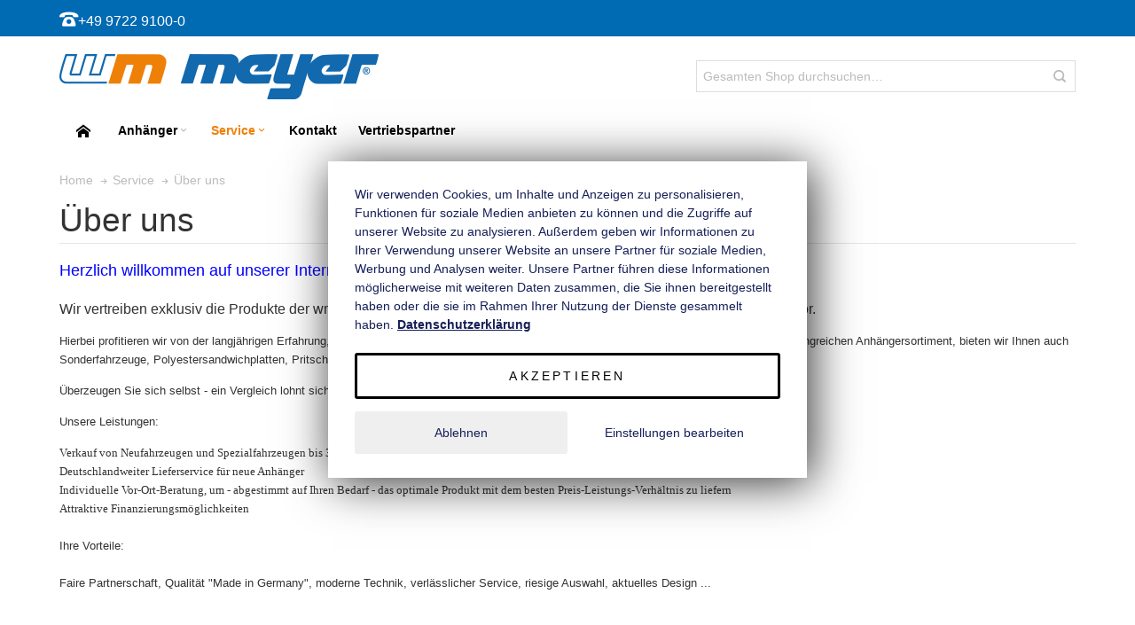

--- FILE ---
content_type: text/html; charset=UTF-8
request_url: https://shop.wmmeyer.de/service/uber-uns.html
body_size: 13250
content:
<!DOCTYPE html>

<!--[if lt IE 7 ]> <html lang="de" id="top" class="no-js ie6"> <![endif]-->
<!--[if IE 7 ]>    <html lang="de" id="top" class="no-js ie7"> <![endif]-->
<!--[if IE 8 ]>    <html lang="de" id="top" class="no-js ie8"> <![endif]-->
<!--[if IE 9 ]>    <html lang="de" id="top" class="no-js ie9"> <![endif]-->
<!--[if (gt IE 9)|!(IE)]><!--> <html lang="de" id="top" class="no-js"> <!--<![endif]-->

<head>
<meta http-equiv="Content-Type" content="text/html; charset=utf-8" />
<title>Über uns  - Service</title>
	<meta name="viewport" content="width=device-width, initial-scale=1" />
	<meta name="description" content="Über uns - Service online kaufen im wm meyer Shop ✅ Hergestellt in Deutschland ✅ Jetzt bestellen ➡️" />
<meta name="robots" content="INDEX,FOLLOW" />
<link rel="icon" href="https://shop.wmmeyer.de/media/favicon/stores/37/favicon.png" type="image/x-icon" />
<link rel="shortcut icon" href="https://shop.wmmeyer.de/media/favicon/stores/37/favicon.png" type="image/x-icon" />

<!--[if lt IE 7]>
<script type="text/javascript">
//<![CDATA[
    var BLANK_URL = 'https://shop.wmmeyer.de/js/blank.html';
    var BLANK_IMG = 'https://shop.wmmeyer.de/js/spacer.gif';
//]]>
</script>
<![endif]-->

<link rel="stylesheet" type="text/css" href="https://shop.wmmeyer.de/skin/frontend/ultimo/default/css/styles.css?v1" media="all" />
<link rel="stylesheet" type="text/css" href="https://shop.wmmeyer.de/skin/frontend/base/default/css/widgets.css?v1" media="all" />
<link rel="stylesheet" type="text/css" href="https://shop.wmmeyer.de/skin/frontend/ultimo/typo3shop/css/style-newssubscribers.css?v1" media="all" />
<link rel="stylesheet" type="text/css" href="https://shop.wmmeyer.de/skin/frontend/ultimo/default/css/infortis/_shared/itemslider.css?v1" media="all" />
<link rel="stylesheet" type="text/css" href="https://shop.wmmeyer.de/skin/frontend/ultimo/default/css/infortis/_shared/generic-nav.css?v1" media="all" />
<link rel="stylesheet" type="text/css" href="https://shop.wmmeyer.de/skin/frontend/ultimo/default/css/infortis/brands/brands.css?v1" media="all" />
<link rel="stylesheet" type="text/css" href="https://shop.wmmeyer.de/skin/frontend/ultimo/default/css/infortis/ultra-slideshow/ultra-slideshow.css?v1" media="all" />
<link rel="stylesheet" type="text/css" href="https://shop.wmmeyer.de/skin/frontend/ultimo/default/css/infortis/_shared/accordion.css?v1" media="all" />
<link rel="stylesheet" type="text/css" href="https://shop.wmmeyer.de/skin/frontend/ultimo/default/css/infortis/ultra-megamenu/menu.css?v1" media="all" />
<link rel="stylesheet" type="text/css" href="https://shop.wmmeyer.de/skin/frontend/ultimo/default/css/styles-infortis.css?v1" media="all" />
<link rel="stylesheet" type="text/css" href="https://shop.wmmeyer.de/skin/frontend/ultimo/default/css/infortis/_shared/generic-cck.css?v1" media="all" />
<link rel="stylesheet" type="text/css" href="https://shop.wmmeyer.de/skin/frontend/ultimo/default/css/infortis/_shared/dropdown.css?v1" media="all" />
<link rel="stylesheet" type="text/css" href="https://shop.wmmeyer.de/skin/frontend/ultimo/default/css/infortis/_shared/itemgrid.css?v1" media="all" />
<link rel="stylesheet" type="text/css" href="https://shop.wmmeyer.de/skin/frontend/ultimo/default/css/infortis/_shared/tabs.css?v1" media="all" />
<link rel="stylesheet" type="text/css" href="https://shop.wmmeyer.de/skin/frontend/ultimo/default/css/infortis/_shared/icons.css?v1" media="all" />
<link rel="stylesheet" type="text/css" href="https://shop.wmmeyer.de/skin/frontend/ultimo/default/css/infortis/_shared/icons-font.css?v1" media="all" />
<link rel="stylesheet" type="text/css" href="https://shop.wmmeyer.de/skin/frontend/ultimo/default/css/common.css?v1" media="all" />
<link rel="stylesheet" type="text/css" href="https://shop.wmmeyer.de/skin/frontend/ultimo/default/css/override-modules.css?v1" media="all" />
<link rel="stylesheet" type="text/css" href="https://shop.wmmeyer.de/skin/frontend/ultimo/default/css/override-theme.css?v1" media="all" />
<link rel="stylesheet" type="text/css" href="https://shop.wmmeyer.de/skin/frontend/ultimo/default/css/header.css?v1" media="all" />
<link rel="stylesheet" type="text/css" href="https://shop.wmmeyer.de/skin/frontend/ultimo/default/css/bootstrap/bootstrap-grid.css?v1" media="all" />
<link rel="stylesheet" type="text/css" href="https://shop.wmmeyer.de/skin/frontend/ultimo/default/css/infortis/_shared/grid12.css?v1" media="all" />
<link rel="stylesheet" type="text/css" href="https://shop.wmmeyer.de/skin/frontend/ultimo/default/css/_config/design_typo3shop.css?v1" media="all" />
<link rel="stylesheet" type="text/css" href="https://shop.wmmeyer.de/skin/frontend/ultimo/default/css/_config/grid_typo3shop.css?v1" media="all" />
<link rel="stylesheet" type="text/css" href="https://shop.wmmeyer.de/skin/frontend/ultimo/default/css/_config/layout_typo3shop.css?v1" media="all" />
<link rel="stylesheet" type="text/css" href="https://shop.wmmeyer.de/skin/frontend/ultimo/default/css/override-config.css?v1" media="all" />
<link rel="stylesheet" type="text/css" href="https://shop.wmmeyer.de/skin/frontend/ultimo/typo3shop/css/custom.css?v1" media="all" />
<link rel="stylesheet" type="text/css" href="https://shop.wmmeyer.de/skin/frontend/ultimo/typo3shop/css/klaro/klaro.css?v1" media="all" />
<link rel="stylesheet" type="text/css" href="https://shop.wmmeyer.de/skin/frontend/ultimo/default/css/print.css?v1" media="print" />
<script type="text/javascript" src="https://shop.wmmeyer.de/js/prototype/prototype.js?v1"></script>
<script type="text/javascript" src="https://shop.wmmeyer.de/js/lib/ccard.js?v1"></script>
<script type="text/javascript" src="https://shop.wmmeyer.de/js/prototype/validation.js?v1"></script>
<script type="text/javascript" src="https://shop.wmmeyer.de/js/scriptaculous/builder.js?v1"></script>
<script type="text/javascript" src="https://shop.wmmeyer.de/js/scriptaculous/effects.js?v1"></script>
<script type="text/javascript" src="https://shop.wmmeyer.de/js/scriptaculous/dragdrop.js?v1"></script>
<script type="text/javascript" src="https://shop.wmmeyer.de/js/scriptaculous/controls.js?v1"></script>
<script type="text/javascript" src="https://shop.wmmeyer.de/js/scriptaculous/slider.js?v1"></script>
<script type="text/javascript" src="https://shop.wmmeyer.de/js/varien/js.js?v1"></script>
<script type="text/javascript" src="https://shop.wmmeyer.de/js/varien/form.js?v1"></script>
<script type="text/javascript" src="https://shop.wmmeyer.de/js/mage/translate.js?v1"></script>
<script type="text/javascript" src="https://shop.wmmeyer.de/js/mage/cookies.js?v1"></script>
<script type="text/javascript" src="https://shop.wmmeyer.de/js/infortis/jquery/jquery.min.js?v1"></script>
<script type="text/javascript" src="https://shop.wmmeyer.de/js/infortis/jquery/jquery-noconflict.js?v1"></script>
<script type="text/javascript" src="https://shop.wmmeyer.de/js/infortis/jquery/plugins/jquery.owlcarousel.min.js?v1"></script>
<script type="text/javascript" src="https://shop.wmmeyer.de/js/infortis/jquery/plugins/jquery.easing.min.js?v1"></script>
<script type="text/javascript" src="https://shop.wmmeyer.de/js/infortis/jquery/plugins/jquery.accordion.min.js?v1"></script>
<script type="text/javascript" src="https://shop.wmmeyer.de/js/infortis/jquery/jquery-ui.min.js?v1"></script>
<script type="text/javascript" src="https://shop.wmmeyer.de/js/infortis/jquery/plugins/modernizr.custom.min.js?v1"></script>
<script type="text/javascript" src="https://shop.wmmeyer.de/js/infortis/jquery/plugins/matchMedia.js?v1"></script>
<script type="text/javascript" src="https://shop.wmmeyer.de/js/infortis/jquery/plugins/matchMedia.addListener.js?v1"></script>
<script type="text/javascript" src="https://shop.wmmeyer.de/js/infortis/jquery/plugins/enquire.js?v1"></script>
<script type="text/javascript" src="https://shop.wmmeyer.de/js/infortis/jquery/plugins/jquery.tabs.min.js?v1"></script>
<script type="text/javascript" src="https://shop.wmmeyer.de/js/infortis/jquery/plugins/imagesloaded.js?v1"></script>
<script type="text/javascript" src="https://shop.wmmeyer.de/skin/frontend/ultimo/default/js/ultramegamenu.js?v1"></script>
<script type="text/javascript" src="https://shop.wmmeyer.de/skin/frontend/ultimo/default/js/smartheader.js?v1"></script>
<script type="text/javascript" src="https://shop.wmmeyer.de/skin/frontend/ultimo/default/js/stickyheader.js?v1"></script>
<script type="text/javascript" src="https://shop.wmmeyer.de/skin/frontend/ultimo/default/js/app.js?v1"></script>
<script type="text/javascript" src="https://shop.wmmeyer.de/skin/frontend/ultimo/typo3shop/js/klaro/consent_app.js?v1"></script>
<script type="text/javascript" src="https://shop.wmmeyer.de/skin/frontend/ultimo/typo3shop/js/klaro/config.js?v1"></script>
<script type="text/javascript" src="https://shop.wmmeyer.de/skin/frontend/ultimo/typo3shop/js/klaro/klaro-no-css.js?v1"></script>
<script type="text/javascript" src="https://shop.wmmeyer.de/skin/frontend/ultimo/default/js/configurableswatches/product-media.js?v1"></script>
<script type="text/javascript" src="https://shop.wmmeyer.de/skin/frontend/ultimo/default/js/configurableswatches/swatches-list.js?v1"></script>
<link rel="canonical" href="https://shop.wmmeyer.de/service/uber-uns.html" />
<!--[if IE]>
<link rel="stylesheet" type="text/css" href="https://shop.wmmeyer.de/skin/frontend/ultimo/default/css/styles-ie.css?v1" media="all" />
<![endif]-->
<!--[if lt IE 7]>
<script type="text/javascript" src="https://shop.wmmeyer.de/js/lib/ds-sleight.js?v1"></script>
<script type="text/javascript" src="https://shop.wmmeyer.de/skin/frontend/base/default/js/ie6.js?v1"></script>
<![endif]-->
<!--[if lte IE 7]>
<link rel="stylesheet" type="text/css" href="https://shop.wmmeyer.de/skin/frontend/ultimo/default/css/styles-ie7.css?v1" media="all" />
<![endif]-->
<!--[if lte IE 8]>
<link rel="stylesheet" type="text/css" href="https://shop.wmmeyer.de/skin/frontend/ultimo/default/css/styles-ie8.css?v1" media="all" />
<![endif]-->

<script type="text/javascript">
//<![CDATA[
Mage.Cookies.path     = '/';
Mage.Cookies.domain   = '.shop.wmmeyer.de';
//]]>
</script>

<script type="text/javascript">
//<![CDATA[
optionalZipCountries = ["IE","PA","HK","MO"];
//]]>
</script>
<style type="text/css">
									</style><script type="text/javascript">//<![CDATA[
        var Translator = new Translate({"HTML tags are not allowed":"HTML-Tags sind nicht erlaubt","Please select an option.":"Bitte w\u00e4hlen Sie eine Option.","This is a required field.":"Dies ist ein Pflichtfeld.","Please enter a valid number in this field.":"Bitte geben Sie eine g\u00fcltige Nummer in dieses Feld ein.","The value is not within the specified range.":"Der Wert ist nicht innerhalb des erlaubten Bereichs.","Please use numbers only in this field. Please avoid spaces or other characters such as dots or commas.":"Bitte nur Ziffern in diesem Feld verwenden. Vermeiden Sie Leerzeichen oder andere Zeichen (z. B. Punkt oder Komma).","Please use letters only (a-z or A-Z) in this field.":"Bitte nur Buchstaben (a-z oder A-Z) in diesem Feld verwenden.","Please use only letters (a-z), numbers (0-9) or underscore(_) in this field, first character should be a letter.":"Bitte nur Buchstaben (a-z), Ziffern (0-9) oder Unterstriche (_) in diesem Feld verwenden, das erste Zeichen muss ein Buchstabe sein.","Please use only letters (a-z or A-Z) or numbers (0-9) only in this field. No spaces or other characters are allowed.":"Bitte nur Buchstaben (a-z oder A-Z) oder Ziffern (0-9) in diesem Feld verwenden. Leerzeichen oder andere Zeichen sind nicht erlaubt.","Please use only letters (a-z or A-Z) or numbers (0-9) or spaces and # only in this field.":"Bitte nur Buchstaben (a-z oder A-Z), Ziffern (0-9), Leerzeichen oder # f\u00fcr dieses Feld verwenden.","Please enter a valid phone number. For example (123) 456-7890 or 123-456-7890.":"Bitte geben Sie eine g\u00fcltige Telefonnummer ein. Zum Beispiel (123) 456-7890 oder 123-456-7890.","Please enter a valid fax number. For example (123) 456-7890 or 123-456-7890.":"Bitte tragen Sie eine g\u00fcltige Faxnummer ein. Zum Beispiel (123) 456-7890 oder 123-456-7890.","Please enter a valid date.":"Bitte geben Sie ein g\u00fcltiges Datum ein.","Please enter a valid email address. For example johndoe@domain.com.":"Bitte geben Sie eine g\u00fcltige E-Mail Adresse ein. Zum Beispiel johndoe@domain.de.","Please use only visible characters and spaces.":"Bitte nur sichtbare Zeichen verwenden.","Please enter 7 or more characters. Password should contain both numeric and alphabetic characters.":"Bitte geben Sie 7 oder mehr Zeichen ein. Ein Passwort sollte sowohl aus Ziffern wie aus Buchstaben bestehen.","Please make sure your passwords match.":"Bitte stellen Sie sicher, dass die beiden Passworte identisch sind.","Please enter a valid URL. Protocol is required (http:\/\/, https:\/\/ or ftp:\/\/)":"Bitte geben Sie eine g\u00fcltige URL ein. M\u00f6gliche Protokolle (http:\/\/, https:\/\/ or ftp:\/\/)","Please enter a valid URL. For example http:\/\/www.example.com or www.example.com":"Bitte geben Sie eine g\u00fcltige URL ein. Zum Beispiel http:\/\/www.beispiel.de oder www.beispiel.de","Please enter a valid URL Key. For example \"example-page\", \"example-page.html\" or \"anotherlevel\/example-page\".":"Bitte geben Sie einen g\u00fcltigen URL-Bezeichner ein. Zum Beispiel \"beispiel-seite\", \"beispiel-seite.html\" or \"unterverzeichnis\/beispiel-seite\".","Please enter a valid XML-identifier. For example something_1, block5, id-4.":"Bitte geben Sie einen g\u00fcltigen XML-Identifizierer an. Zum Beispiel irgendetwas_1, block5, id-4.","Please enter a valid social security number. For example 123-45-6789.":"Bitte geben Sie eine g\u00fcltige Sozialversicherungsnummer ein. Zum Beispiel 123-45-6789.","Please enter a valid zip code. For example 90602 or 90602-1234.":"Bitte geben Sie eine g\u00fcltige Postleitzahl ein. Zum Beispiel 21335.","Please enter a valid zip code.":"Bitte geben Sie eine g\u00fcltige Postleitzahl ein.","Please use this date format: dd\/mm\/yyyy. For example 17\/03\/2006 for the 17th of March, 2006.":"Bitte verwenden Sie dieses Datumsformat: tt\/mm\/jjjj. Zum Beispiel 17\/03\/2006 f\u00fcr den 17. M\u00e4rz 2006.","Please enter a valid $ amount. For example $100.00.":"Bitte geben Sie einen g\u00fcltigen Betrag ein. Zum Beispiel 100,00 \u20ac.","Please select one of the above options.":"Bitte w\u00e4hlen Sie eine der oberen Optionen.","Please select one of the options.":"Bitte w\u00e4hlen Sie eine der Optionen.","Please select State\/Province.":"Bitte Land\/Bundesland w\u00e4hlen.","Please enter a number greater than 0 in this field.":"Bitte geben Sie eine Zahl gr\u00f6\u00dfer 0 in dieses Feld ein.","Please enter a number 0 or greater in this field.":"Bitte tragen Sie eine Zahl gr\u00f6\u00dfer\/gleich 0 in dieses Feld ein.","Please enter a valid credit card number.":"Bitte geben Sie eine g\u00fcltige Kreditkartennummer ein.","Credit card number does not match credit card type.":"Kreditkartennummer entspricht nicht Kreditkartentyp.","Card type does not match credit card number.":"Kreditkartenart entspricht nicht der angegeben Kreditkartennummer.","Incorrect credit card expiration date.":"Falsches Kreditkarten Ablaufdatum.","Please enter a valid credit card verification number.":"Bitte tragen Sie eine g\u00fcltige Kreditkarten-Pr\u00fcfnummer ein.","Please use only letters (a-z or A-Z), numbers (0-9) or underscore(_) in this field, first character should be a letter.":"Bitte nur Buchstaben (a-z oder A-Z), Ziffern (0-9) oder Unterstriche (_) in diesem Feld verwenden, das erste Zeichen muss ein Buchstabe sein.","Please input a valid CSS-length. For example 100px or 77pt or 20em or .5ex or 50%.":"Bitte geben Sie eine g\u00fcltige CSS-L\u00e4nge an. Beispielsweise 100px, 77pt, 20em, .5ex oder 50%.","Text length does not satisfy specified text range.":"Text L\u00e4nge entspricht nicht der gesetzten Bereichs.","Please enter a number lower than 100.":"Bitte tragen Sie keine Zahl gr\u00f6\u00dfer\/gleich 100 in dieses Feld ein.","Please select a file":"Bitte w\u00e4hlen Sie eine Datei","Please enter issue number or start date for switch\/solo card type.":"Bitte geben Sie eine Vorgangsnummer oder ein Startdatum switch\/solo Karten an.","Please wait, loading...":"Bitte warten, wird geladen\u2026","This date is a required value.":"Das Datum ist eine ben\u00f6tigte Angabe.","Please enter a valid day (1-%d).":"Bitte geben Sie einen g\u00fcltigen Tag (1-%d) an.","Please enter a valid month (1-12).":"Bitte geben Sie einen g\u00fcltigen Monat (1-12) an.","Please enter a valid year (1900-%d).":"Bitte geben Sie ein g\u00fcltiges Jahr (1900-%d) an.","Please enter a valid full date":"Bitte geben Sie eine vollst\u00e4ndiges, g\u00fcltiges Datum an","Please enter a valid date between %s and %s":"Bitte geben Sie ein g\u00fcltiges Datum zwischen dem %s und %s an","Please enter a valid date equal to or greater than %s":"Bitte geben Sie ein g\u00fcltiges Datum am oder nach dem %s an","Please enter a valid date less than or equal to %s":"Bitte geben Sie ein g\u00fcltiges Datum am oder vor dem %s an","Complete":"Vollst\u00e4ndig","Add Products":"Artikel hinzuf\u00fcgen","Please choose to register or to checkout as a guest":"Bitte registrieren Sie sich, oder gehen Sie als Gast zur Kasse","Your order cannot be completed at this time as there is no shipping methods available for it. Please make necessary changes in your shipping address.":"Ihre Bestellung kann momentan nicht abgeschlossen werden, da keine Versandarten daf\u00fcr verf\u00fcgbar sind.","Please specify shipping method.":"Bitte bestimmen Sie die Versandart.","Your order cannot be completed at this time as there is no payment methods available for it.":"Ihre Bestellung kann momentan nicht abgeschlossen werden, da keine Bezahlmethoden daf\u00fcr verf\u00fcgbar sind.","Please specify payment method.":"Bitte bestimmen Sie die Bezahlmethode.","Add to Cart":"In den Warenkorb","In Stock":"Auf Lager","Out of Stock":"Nicht auf Lager"});
        //]]></script>
</head>
<body class=" catalog-category-view responsive categorypath-service-uber-uns-html category-uber-uns ">
<div id="root-wrapper">
<div class="wrapper">
    <style>
	#corona-notice-link{
		color: #fff;
		text-decoration: underline;
	}
	#corona-notice{
		background: #e30613;
		margin-top: -5px;
	}
</style>
    <div class="page">
        <div id="header-container" class="header-container header-mobile" style="display:none;">
<div class="header-container2">
<div class="header-container3">

        <!-- Part of the header displayed only in mobile mode -->
    <div class="header-m-container">

        <div class="header-m-top-container">
            <div class="header-m-top header container clearer">
                <div class="inner-container">

                    
                                        
                </div> <!-- end: inner-container -->
            </div> <!-- end: header-m-top -->
        </div> <!-- end: header-m-top-container -->

        <div class="header-m-primary-container">
            <div class="header-m-primary header container">
                <div class="inner-container">

                    
                    <!-- Mobile logo -->
                    <div class="logo-wrapper--mobile">
                        <a class="logo logo--mobile" href="https://shop.wmmeyer.de/" title="PKW Anhänger wm meyer">
                            <img src="https://shop.wmmeyer.de/skin/frontend/ultimo/typo3shop/images/wmmeyer-logo.png" alt="PKW Anhänger wm meyer" />
                        </a>
                    </div>
                    <div class="clearer after-mobile-logo"></div>

                    <!-- Skip links -->
                    <div class="skip-links-wrapper skip-links--4">

                                                    <a href="#header-nav" class="skip-link skip-nav">
                                <span class="icon ic ic-menu"></span>
                                <span class="label">Menu</span>
                            </a>
                        
                                                    <a href="#header-search" class="skip-link skip-search">
                                <span class="icon ic ic-search"></span>
                                <span class="label">Suche</span>
                            </a>
                        
                                                    <a href="#header-account" class="skip-link skip-account">
                                <span class="icon ic ic-user"></span>
                                <span class="label">Mein Benutzerkonto</span>
                            </a>
                        
                        
                        
                                                                            <div id="mini-cart-marker-mobile"></div>
                            <div id="mini-cart" class="mini-cart dropdown is-empty">

    <a href="#header-cart" class="mini-cart-heading dropdown-heading cover skip-link skip-cart">
        <span>
        
            <span class="icon ic ic-cart"></span>
                        <span class="label" style="display:none;">Warenkorb</span>
                        <span class="caret"></span>

        </span>
    </a> <!-- end: heading -->
    
                <div id="header-cart" class="mini-cart-content dropdown-content left-hand block block block-cart skip-content skip-content--style">
            <div class="block-content-inner">

                                <div class="empty">Sie haben keine Artikel im Warenkorb.</div>

            </div> <!-- end: inner block -->
        </div> <!-- end: dropdown-content -->
    
</div>
                        
                                                    <div id="header-nav" class="skip-content skip-content--style">
                                <div id="nav-marker-mobile"></div>
                            </div>

                                                    <div id="search-marker-mobile"></div>
                            <div id="header-search" class="skip-content skip-content--style">
    <div class="search-wrapper">
        <form id="search_mini_form" action="https://shop.wmmeyer.de/catalogsearch/result/" method="get">
    <div class="form-search">
        <label for="search">Suche:</label>
        <input id="search" type="text" name="q" value="" class="input-text" maxlength="128" />
        <button type="submit" title="Suche" class="button"><span><span>Suche</span></span></button>
        <div id="search_autocomplete" class="search-autocomplete"></div>
        <script type="text/javascript">
        //<![CDATA[
            var searchForm = new Varien.searchForm('search_mini_form', 'search', 'Gesamten Shop durchsuchen…');
            searchForm.initAutocomplete('https://shop.wmmeyer.de/catalogsearch/ajax/suggest/', 'search_autocomplete');
        //]]>
        </script>
    </div>
</form>
    </div>
</div>
                        
                                                    <div id="account-links-marker-mobile"></div>
                                <div id="header-account" class="account-links top-links links-wrapper-separators-left skip-content skip-content--style">
        <ul class="links">
                        <li class="first" ><a href="https://shop.wmmeyer.de/customer/account/" title="Mein Benutzerkonto" >Mein Benutzerkonto</a></li>
                                <li class=" last" ><a href="https://shop.wmmeyer.de/customer/account/login/referer/aHR0cHM6Ly9zaG9wLndtbWV5ZXIuZGUvc2VydmljZS91YmVyLXVucy5odG1s/" title="Anmelden" >Anmelden</a></li>
            </ul>
    </div>
                        
                        
                            <div class="skip-links-clearer clearer"></div>

                    </div> <!-- end: skip-links-wrapper -->

                </div> <!-- end: inner-container -->
            </div> <!-- end: header-m-primary -->
        </div> <!-- end: header-m-primary-container -->

    </div> <!-- end: header-m-container -->
    
    <!-- Part of the header displayed only in regular mode -->
    <div class="header-top-container">
        <div class="header-top header container clearer">
            <div class="inner-container">

                                
                <div class="left-column">
                    
                    
                                            <div class="item item-left block_header_top_left"><div class="hide-below-768" title="Rufen Sie uns an unter +49 9722 9100-0"><span class="ic ic-lg ic-phone"></span>+49 9722 9100-0</div></div>
                                                        </div> <!-- end: left column -->

                <!--div class="right-column">

                                                                        <div class="item item-right item-interface"><div id="mini-cart-marker-regular"></div></div>
                                                    <div class="item item-right item-interface"><div id="account-links-marker-regular"></div></div>
                                            
                                        
                    
                    
                    
                </div--> <!-- end: right column -->

            </div> <!-- end: inner-container -->
        </div> <!-- end: header-top -->
    </div> <!-- end: header-top-container -->

    <div class="header-primary-container">
        <div class="header-primary header container">
            <div class="inner-container">

                
                                <div class="hp-blocks-holder">

                                            <!-- Left column -->
                        <div class="hp-block left-column grid12-6">
                                                                                                                            <div class="item"><div class="logo-wrapper logo-wrapper--regular">
			<a class="logo logo--regular" href="https://shop.wmmeyer.de/" title="PKW Anhänger wm meyer"><strong>PKW Anhänger wm meyer</strong><img src="https://shop.wmmeyer.de/skin/frontend/ultimo/typo3shop/images/wmmeyer-logo.png" alt="PKW Anhänger wm meyer" /></a>
	</div>
</div>
                                                                                    </div> <!-- end: left column -->
                    
                    
                                            <!-- Right column -->
                        <div class="hp-block right-column grid12-6">
                                                                                                                            <div class="item"><div id="search-marker-regular"></div></div>
                                                                    <div class="item"><div id="user-menu-wrapper-regular">
    <div id="user-menu" class="user-menu">

        
        
        
        
                
        
        
        
                
        
        
        
        
    </div> <!-- end: user-menu -->
</div>
</div>
                                                                                    </div> <!-- end: right column -->
                                        
                </div> <!-- end: hp-blocks-holder -->

            </div> <!-- end: inner-container -->
        </div> <!-- end: header-primary -->
    </div> <!-- end: header-primary-container -->

            
    <div class="nav-container skip-content sticky-container">
        <div class="nav container clearer">
            <div class="inner-container"><div class="navi-wrapper">

        <ul class="nav-holders-wrapper">
        <li id="nav-holder1" class="nav-item level0 level-top nav-holder"></li>
        <!--li id="nav-holder2" class="nav-item level0 level-top nav-holder"></li-->
        <li id="nav-holder3" class="nav-item level0 level-top nav-holder"></li>
    </ul>

            
        <div class="mobnav-trigger menu-trigger">
            <div class="menu-trigger-inner">
                <span class="trigger-icon"><span class="line"></span><span class="line"></span><span class="line"></span></span>
                <span class="label">Menu</span>
            </div>
        </div>

    
        
            
        <div id="nav-marker-regular"></div>
    <nav id="mainmenu" class="navi nav-regular opt-fx-fade-inout opt-sb0 opt-sob opt-hide480 with-bullets">
        <ul>

                        
            
                            <li class="nav-item nav-item--home level0 level-top">
                    <a class="level-top" href="https://shop.wmmeyer.de/"><span class="ic ic-home"></span></a>
                </li>
                        
                                        <li class="nav-item level0 nav-1 level-top first nav-item--parent mega nav-item--only-subcategories parent"><a href="https://shop.wmmeyer.de/anhaenger.html" class="level-top"><span>Anhänger</span><span class="caret"></span></a><span class="opener"></span><div class="nav-panel--dropdown nav-panel full-width"><div class="nav-panel-inner"><div class="nav-block--center grid12-12"><ul class="level0 nav-submenu nav-submenu--mega dd-itemgrid dd-itemgrid-4col"><li class="nav-item level1 nav-1-1 first nav-item--only-subcategories parent"><a href="https://shop.wmmeyer.de/anhaenger/kastenanhanger.html"><span>Kastenanhänger</span><span class="caret"></span></a><span class="opener"></span><ul class="level1 nav-submenu nav-panel"><li class="nav-item level2 nav-1-1-1 first classic"><a href="https://shop.wmmeyer.de/anhaenger/kastenanhanger/hz-ungebremst-bis-750-kg.html"><span>HZ - Ungebremst (750 kg)</span></a></li><li class="nav-item level2 nav-1-1-2 classic"><a href="https://shop.wmmeyer.de/anhaenger/kastenanhanger/b-gebremst-ab-1300-kg.html"><span>B - Gebremst (1.300 kg, 1.500 kg)</span></a></li><li class="nav-item level2 nav-1-1-3 last classic"><a href="https://shop.wmmeyer.de/anhaenger/kastenanhanger/bt-gebremst-ab-2000kg.html"><span>BT - Gebremst (2.000 kg, 2.500 kg, 2.700 kg, 3.000 kg, 3.500 kg)</span></a></li></ul></li><li class="nav-item level1 nav-1-2 nav-item--only-subcategories parent"><a href="https://shop.wmmeyer.de/anhaenger/hochlader.html"><span>Hochlader</span><span class="caret"></span></a><span class="opener"></span><ul class="level1 nav-submenu nav-panel"><li class="nav-item level2 nav-1-2-4 first classic"><a href="https://shop.wmmeyer.de/anhaenger/hochlader/hochlader-standard.html"><span>Hochlader Standard Anhänger</span></a></li><li class="nav-item level2 nav-1-2-5 last classic"><a href="https://shop.wmmeyer.de/anhaenger/hochlader/hochlader-gewerbe.html"><span>Hochlader Gewerbe Anhänger</span></a></li></ul></li><li class="nav-item level1 nav-1-3 nav-item--only-subcategories parent"><a href="https://shop.wmmeyer.de/anhaenger/kipper.html"><span>Kipper</span><span class="caret"></span></a><span class="opener"></span><ul class="level1 nav-submenu nav-panel"><li class="nav-item level2 nav-1-3-6 first classic"><a href="https://shop.wmmeyer.de/anhaenger/kipper/dreiseitenkipper-hkc.html"><span>Dreiseitenkipper</span></a></li><li class="nav-item level2 nav-1-3-7 last classic"><a href="https://shop.wmmeyer.de/anhaenger/kipper/rueckwartskipper-hlnk-hkcr-rk.html"><span>Rückwärtskipper</span></a></li></ul></li><li class="nav-item level1 nav-1-4 nav-item--only-subcategories parent"><a href="https://shop.wmmeyer.de/anhaenger/fahrzeugtransporter.html"><span>Fahrzeugtransporter</span><span class="caret"></span></a><span class="opener"></span><ul class="level1 nav-submenu nav-panel"><li class="nav-item level2 nav-1-4-8 first nav-item--parent classic nav-item--only-subcategories parent"><a href="https://shop.wmmeyer.de/anhaenger/fahrzeugtransporter/autotransporter.html"><span>Auto- und Multitransporter</span><span class="caret"></span></a><span class="opener"></span><ul class="level2 nav-submenu nav-panel--dropdown nav-panel"><li class="nav-item level3 nav-1-4-8-1 first nav-item--parent classic nav-item--only-subcategories parent"><a href="https://shop.wmmeyer.de/anhaenger/fahrzeugtransporter/autotransporter/kippbar.html"><span>Kippbar</span><span class="caret"></span></a><span class="opener"></span><ul class="level3 nav-submenu nav-panel--dropdown nav-panel"><li class="nav-item level4 nav-1-4-8-1-1 first classic"><a href="https://shop.wmmeyer.de/anhaenger/fahrzeugtransporter/autotransporter/kippbar/khl.html"><span>KHL</span></a></li><li class="nav-item level4 nav-1-4-8-1-2 last classic"><a href="https://shop.wmmeyer.de/anhaenger/fahrzeugtransporter/autotransporter/kippbar/multikhl-serie.html"><span>MKHL</span></a></li></ul></li><li class="nav-item level3 nav-1-4-8-2 last nav-item--parent classic nav-item--only-subcategories parent"><a href="https://shop.wmmeyer.de/anhaenger/fahrzeugtransporter/autotransporter/starre-plattform.html"><span>Mit Auffahrschienen</span><span class="caret"></span></a><span class="opener"></span><ul class="level3 nav-submenu nav-panel--dropdown nav-panel"><li class="nav-item level4 nav-1-4-8-2-3 first classic"><a href="https://shop.wmmeyer.de/anhaenger/fahrzeugtransporter/autotransporter/starre-plattform/ap.html"><span>AP</span></a></li><li class="nav-item level4 nav-1-4-8-2-4 last classic"><a href="https://shop.wmmeyer.de/anhaenger/fahrzeugtransporter/autotransporter/starre-plattform/aphlc.html"><span>APHLC</span></a></li></ul></li></ul></li><li class="nav-item level2 nav-1-4-9 nav-item--parent classic nav-item--only-subcategories parent"><a href="https://shop.wmmeyer.de/anhaenger/fahrzeugtransporter/motorradtransporter.html"><span>Motorradtransporter</span><span class="caret"></span></a><span class="opener"></span><ul class="level2 nav-submenu nav-panel--dropdown nav-panel"><li class="nav-item level3 nav-1-4-9-3 first classic"><a href="https://shop.wmmeyer.de/anhaenger/fahrzeugtransporter/motorradtransporter/ungebremst-bis-750-kg.html"><span>Mot - Ungebremst (750 kg)</span></a></li><li class="nav-item level3 nav-1-4-9-4 classic"><a href="https://shop.wmmeyer.de/anhaenger/fahrzeugtransporter/motorradtransporter/gebremst-bis-1-000-kg.html"><span>Mot - Gebremst (1.000 kg)</span></a></li><li class="nav-item level3 nav-1-4-9-5 last classic"><a href="https://shop.wmmeyer.de/anhaenger/fahrzeugtransporter/motorradtransporter/msl-gebremst.html"><span>MSL - Gebremst</span></a></li></ul></li><li class="nav-item level2 nav-1-4-10 last classic"><a href="https://shop.wmmeyer.de/anhaenger/fahrzeugtransporter/baumaschinen-anhaenger.html"><span>Baumaschinenanhänger</span></a></li></ul></li><li class="nav-item level1 nav-1-5 nav-item--only-subcategories parent"><a href="https://shop.wmmeyer.de/anhaenger/koffer.html"><span>Kofferanhänger</span><span class="caret"></span></a><span class="opener"></span><ul class="level1 nav-submenu nav-panel"><li class="nav-item level2 nav-1-5-11 first nav-item--parent classic nav-item--only-subcategories parent"><a href="https://shop.wmmeyer.de/anhaenger/koffer/tieflader-az.html"><span>Tieflader</span><span class="caret"></span></a><span class="opener"></span><ul class="level2 nav-submenu nav-panel--dropdown nav-panel"><li class="nav-item level3 nav-1-5-11-6 first classic"><a href="https://shop.wmmeyer.de/anhaenger/koffer/tieflader-az/serie-30.html"><span>Serie 30</span></a></li><li class="nav-item level3 nav-1-5-11-7 classic"><a href="https://shop.wmmeyer.de/anhaenger/koffer/tieflader-az/serie-35.html"><span>Serie 35</span></a></li><li class="nav-item level3 nav-1-5-11-8 classic"><a href="https://shop.wmmeyer.de/anhaenger/koffer/tieflader-az/serie-45.html"><span>Serie 40</span></a></li><li class="nav-item level3 nav-1-5-11-9 last classic"><a href="https://shop.wmmeyer.de/anhaenger/koffer/tieflader-az/serie-70.html"><span>Serie 70</span></a></li></ul></li><li class="nav-item level2 nav-1-5-12 classic"><a href="https://shop.wmmeyer.de/anhaenger/koffer/azhln-hochlader.html"><span>AZHLN - Hochlader</span></a></li><li class="nav-item level2 nav-1-5-13 classic"><a href="https://shop.wmmeyer.de/anhaenger/koffer/hochlader-azhlc.html"><span> Hochlader</span></a></li><li class="nav-item level2 nav-1-5-14 classic"><a href="https://shop.wmmeyer.de/anhaenger/koffer/kuehlkofferanhaenger-azkf.html"><span>Kühlkofferanhänger</span></a></li><li class="nav-item level2 nav-1-5-15 last nav-item--parent classic nav-item--only-subcategories parent"><a href="https://shop.wmmeyer.de/anhaenger/koffer/tiefkuehlkoffer-anhaenger-azk.html"><span>(Tief)Kühlkofferanhänger</span><span class="caret"></span></a><span class="opener"></span><ul class="level2 nav-submenu nav-panel--dropdown nav-panel"><li class="nav-item level3 nav-1-5-15-10 first classic"><a href="https://shop.wmmeyer.de/anhaenger/koffer/tiefkuehlkoffer-anhaenger-azk/azk.html"><span>AZK</span></a></li><li class="nav-item level3 nav-1-5-15-11 last classic"><a href="https://shop.wmmeyer.de/anhaenger/koffer/tiefkuehlkoffer-anhaenger-azk/azkhlc.html"><span>AZKHLC</span></a></li></ul></li></ul></li><li class="nav-item level1 nav-1-6 nav-item--only-subcategories parent"><a href="https://shop.wmmeyer.de/anhaenger/pferdeanhaenger.html"><span>Pferdeanhänger</span><span class="caret"></span></a><span class="opener"></span><ul class="level1 nav-submenu nav-panel"><li class="nav-item level2 nav-1-6-16 first classic"><a href="https://shop.wmmeyer.de/anhaenger/pferdeanhaenger/pferdeanhaenger-alabama.html"><span>Alabama</span></a></li><li class="nav-item level2 nav-1-6-17 classic"><a href="https://shop.wmmeyer.de/anhaenger/pferdeanhaenger/pferdeanhaenger-arizona.html"><span>Arizona</span></a></li><li class="nav-item level2 nav-1-6-18 classic"><a href="https://shop.wmmeyer.de/anhaenger/pferdeanhaenger/pferdeanhaenger-montana.html"><span>Montana</span></a></li><li class="nav-item level2 nav-1-6-19 last classic"><a href="https://shop.wmmeyer.de/anhaenger/pferdeanhaenger/pferdeanhanger-oklahoma.html"><span>Oklahoma</span></a></li></ul></li><li class="nav-item level1 nav-1-7 nav-item--only-subcategories parent"><a href="https://shop.wmmeyer.de/anhaenger/viehanhaenger.html"><span>Viehanhänger</span><span class="caret"></span></a><span class="opener"></span><ul class="level1 nav-submenu nav-panel"><li class="nav-item level2 nav-1-7-20 first last classic"><a href="https://shop.wmmeyer.de/anhaenger/viehanhaenger/viehanhaenger-aluminium.html"><span>Aluminium</span></a></li></ul></li><li class="nav-item level1 nav-1-8 nav-item--only-subcategories parent"><a href="https://shop.wmmeyer.de/anhaenger/verkaufsfahrzeuge.html"><span>Verkaufsfahrzeuge</span><span class="caret"></span></a><span class="opener"></span><ul class="level1 nav-submenu nav-panel"><li class="nav-item level2 nav-1-8-21 first classic"><a href="https://shop.wmmeyer.de/anhaenger/verkaufsfahrzeuge/verkaufsfahrzeuge-top-linie.html"><span>Top - Linie</span></a></li><li class="nav-item level2 nav-1-8-22 last classic"><a href="https://shop.wmmeyer.de/anhaenger/verkaufsfahrzeuge/verkaufsfahrzeuge-profi-linie.html"><span>Profi - Linie</span></a></li></ul></li><li class="nav-item level1 nav-1-9"><a href="https://shop.wmmeyer.de/anhaenger/sporttouring-anhaenger.html"><span>SportTouring Anhänger</span></a></li><li class="nav-item level1 nav-1-10 last nav-item--only-subcategories parent"><a href="https://shop.wmmeyer.de/anhaenger/senkliftanhaenger.html"><span>Senkliftanhänger</span><span class="caret"></span></a><span class="opener"></span><ul class="level1 nav-submenu nav-panel"><li class="nav-item level2 nav-1-10-23 first classic"><a href="https://shop.wmmeyer.de/anhaenger/senkliftanhaenger/msl.html"><span>MSL</span></a></li><li class="nav-item level2 nav-1-10-24 last classic"><a href="https://shop.wmmeyer.de/anhaenger/senkliftanhaenger/azsl.html"><span>AZSL</span></a></li></ul></li></ul></div></div></div></li><li class="nav-item level0 nav-2 active level-top last nav-item--parent classic nav-item--only-subcategories parent"><a href="#" class="level-top no-click"><span>Service</span><span class="caret"></span></a><span class="opener"></span><ul class="level0 nav-submenu nav-panel--dropdown nav-panel"><li class="nav-item level1 nav-2-1 active current first classic"><a href="https://www.wmmeyer.de/unternehmen/firmenprofil"><span>Über uns </span></a></li><li class="nav-item level1 nav-2-2 classic"><a href="https://www.wmmeyer.de/service/haeufige-fragen"><span>FAQ </span></a></li><li class="nav-item level1 nav-2-3 classic"><a href="https://www.wmmeyer.de/service/wissen"><span>Wissen</span></a></li><li class="nav-item level1 nav-2-4 last nav-item--parent classic nav-item--only-subcategories parent"><a href="https://shop.wmmeyer.de/service/downloads.html"><span>Downloads</span><span class="caret"></span></a><span class="opener"></span><ul class="level1 nav-submenu nav-panel--dropdown nav-panel"><li class="nav-item level2 nav-2-4-1 first classic"><a href="https://www.wmmeyer.de/service/aktuelle-prospekte"><span>Prospekte</span></a></li><li class="nav-item level2 nav-2-4-2 last classic"><a href="https://www.wmmeyer.de/service/ersatzteilbestellformular"><span>Formulare</span></a></li></ul></li></ul></li>                    
                                    
                                        <ul>
<li class="nav-item level0 level-top"><a class="level-top" title="Kontakt" href="https://shop.wmmeyer.de/kontakt"> <span>Kontakt</span> </a></li>
<li class="nav-item level0 level-top"><a class="level-top" title="Vertriebspartner" href="https://www.wmmeyer.de/vertriebspartner/vertriebspartner-finden" target="_blank"> <span>Vertriebspartner</span> </a></li>
</ul>                        
        </ul>
    </nav>

    <div class="nav-border-bottom"></div>

</div> <!-- end: navi-wrapper -->
<script type="text/javascript">
//<![CDATA[

    var topMenuContainer = jQuery('#mainmenu');
    var topMenuSettings = {
        mobileMenuThreshold: 992        , isVerticalLayout: false        , mode: 0                , initVerticalMenuCollapsed: true        , outermostContainer: jQuery('.hp-blocks-holder')        , fullWidthDdContainer: jQuery('.hp-blocks-holder')    };
    var theTopMenu = topMenuContainer.ultramegamenu(topMenuSettings).data("infortis-ultramegamenu");
    theTopMenu.enableDropdowns();

        
        jQuery(window).on("load", function() {

            var menubar = topMenuContainer;
            var isTouchDevice = ('ontouchstart' in window) || (navigator.msMaxTouchPoints > 0);
            if (isTouchDevice)
            {
                menubar.on('click', 'a', function(e) {

                    //var link = jQuery(this);
                    link = jQuery(this);
                    if (!menubar.hasClass('nav-mobile') && link.parent().hasClass('nav-item--parent'))
                    {
                        if (!link.hasClass('ready'))
                        {
                            e.preventDefault();
                            menubar.find('.ready').removeClass('ready');
                            link.parents('li').children('a').addClass('ready');
                        }
                    }

                }); //end: on click
            } //end: if isTouchDevice

        }); //end: on load

    
//]]>
</script>
</div>
        </div>
    </div>    
</div> <!-- end: header-container3 -->
</div> <!-- end: header-container2 -->
</div> <!-- end: header-container -->
<script type="text/javascript">
//<![CDATA[

    var theHeaderContainer = jQuery('#header-container');

        
        var smartHeaderSettings = {
            cartBlockSelector: '#mini-cart'
            , dropdownBlockClass: 'dropdown'
        };
        theHeaderContainer.smartheader(smartHeaderSettings);

    
    jQuery(function($) {

        
            //Skip Links
            var skipContents = $('.skip-content');
            var skipLinks = $('.skip-link');
            skipLinks.on('click', function (e) {
                e.preventDefault();

                var self = $(this);
                var target = self.attr('href');

                //Get target element
                var elem = $(target);

                //Check if stub is open
                var isSkipContentOpen = elem.hasClass('skip-active') ? 1 : 0;

                //Hide all stubs
                skipLinks.removeClass('skip-active');
                skipContents.removeClass('skip-active');

                //Toggle stubs
                if (isSkipContentOpen) {
                    self.removeClass('skip-active');
                } else {
                    self.addClass('skip-active');
                    elem.addClass('skip-active');
                }
            });

        
        
            var stickyHeaderSettings = {
                stickyThreshold: 992                , cartBlockSelector: '#mini-cart'
            };
            theHeaderContainer.stickyheader(stickyHeaderSettings);

        
    }); //end: on document ready

//]]>
</script>
<script type="text/javascript">
//<![CDATA[

    //Expose the header container
    var jsHeaderContainerObject = document.getElementById("header-container");
    if (jsHeaderContainerObject.style.display == 'none')
    {
        jsHeaderContainerObject.style.display = "block";
        jsHeaderContainerObject.classList.add("js-shown"); ///
    }

//]]>
</script>
        <div class="main-container col1-layout">
            <div class="main-top-container"></div>
            <div class="main container">
                <div class="inner-container">
                    <div class="breadcrumbs">
    <ul>
                                    <li class="home" itemscope itemtype="http://data-vocabulary.org/Breadcrumb">
                    <a href="https://shop.wmmeyer.de/" title="Zur Startseite" itemprop="url"><span itemprop="title">Home</span></a>
            
                                <span class="sep"></span>
                                
                </li>
                                    <li class="category645" itemscope itemtype="http://data-vocabulary.org/Breadcrumb">
                    <a href="https://shop.wmmeyer.de/service.html" title="" itemprop="url"><span itemprop="title">Service</span></a>
            
                                <span class="sep"></span>
                                
                </li>
                                    <li class="category314">
                    <span class="last-crumb">Über uns </span>
            
                                
                </li>
            </ul>
</div>
                    <div class="preface"></div>
                    <div id="page-columns" class="columns">
                        <div class="column-main">
                                                        <div class="page-title category-title">
        <h1>Über uns </h1>
</div>



    <div class="category-description std short">
        <p><span style="color: #0000ff; font-size: large;">Herzlich willkommen auf unserer Internetpr&auml;senz</span><br /><br /><span style="font-size: medium;">Wir vertreiben exklusiv die Produkte der wm-meyer Fahrzeugbau AG, einem der f&uuml;hrenden Hersteller im Anh&auml;ngersektor.</span></p>
<p><span style="font-size: small;">Hierbei profitieren wir von der langj&auml;hrigen Erfahrung, der hochwertigen Qualit&auml;t sowie der riesigen Auswahl des Herstellers. Neben unserem umfangreichen Anh&auml;ngersortiment, bieten wir Ihnen auch Sonderfahrzeuge, Polyestersandwichplatten, Pritschenaufbauten und Beschriftungen.</span></p>
<p><span style="font-size: small;">&Uuml;berzeugen Sie sich selbst - ein Vergleich lohnt sich immer</span></p>
<p><span style="font-size: small;">Unsere Leistungen:</span></p>
<ul>
<li><span style="font-size: small; font-family: 'arial black', 'avant garde';">Verkauf von Neufahrzeugen und Spezialfahrzeugen bis 3500 kg</span></li>
<li><span style="font-size: small; font-family: 'arial black', 'avant garde';">Deutschlandweiter Lieferservice f&uuml;r neue Anh&auml;nger</span></li>
<li><span style="font-size: small; font-family: 'arial black', 'avant garde';">Individuelle Vor-Ort-Beratung, um - abgestimmt auf Ihren Bedarf - das optimale Produkt mit dem besten Preis-Leistungs-Verh&auml;ltnis zu liefern</span></li>
<li><span style="font-size: small; font-family: 'arial black', 'avant garde';">Attraktive Finanzierungsm&ouml;glichkeiten<br /><br /></span></li>
</ul>
<p><span style="font-size: small;">Ihre Vorteile:<br /></span><br /><span style="font-size: small;">Faire Partnerschaft, Qualit&auml;t "Made in Germany", moderne Technik, verl&auml;sslicher Service, riesige Auswahl, aktuelles Design ...</span></p>
<p>&nbsp;</p>    </div>
    
    <div class="category-description std long">
        <p>.</p>    </div>


<script type="text/javascript">
    var rows = jQuery(".category-description.short h2:not(:empty)"); 
    if (rows.length) {
        rows.each(function(idx) {
            var nextElement = rows.eq(idx + 1); 
            var nextOfCurrent = jQuery(this).nextAll(':not(h2)'); 
            var nextOfNext = nextElement.nextAll(':not(h2)'); 
            var groupPs = nextOfCurrent.not(nextOfNext);
            groupPs.wrapAll('<div class="accordion-content"></div>');
        });
        // accordion widget
        jQuery(".category-description.short h2:not(:empty)").click(function() {
            var panel = jQuery(this).next('.accordion-content'); 
            if (panel.length) {
                if (panel.is(':visible')) {
                    panel.hide();
                    jQuery(this).addClass('closed');
                    jQuery(this).removeClass('opened');
                    //write style
                    jQuery(".category-description.short").find('h2.closed').css(
                        {
                            'background-color': '#ebebeb', 
                            'color': '#000'
                        }
                    );
                } 
                else {
                    panel.show();
                    jQuery(this).addClass('opened');
                    jQuery(this).removeClass('closed');
                    //write style
                    jQuery(".category-description.short").find('h2.opened').css(
                        {
                            'background-color': '#006ab3', 
                            'color': '#fff'
                        }
                    );
                }
            }
        });
        //write style
        jQuery(".category-description.short h2:not(:empty)").each(function() {
            var panel = jQuery(this).next('.accordion-content'); 
            if (panel.length) {
                jQuery(this).addClass('closed accordion-title');
            }
            var checkEmpty = jQuery(this).find('span');
            var isEmpty = false;
            if (checkEmpty.length && checkEmpty.html() == "&nbsp;") {
                isEmpty = true;
            }
            if (!isEmpty) {
                jQuery(this).css(
                    {
                        'background-color': '#ebebeb',
                        'padding': '15px',
                        'cursor': 'pointer',
                        'font-size': '16px'
                    }
                );
            }
        });
    }
</script>
<style>
    .accordion-content{
        display: none;
        overflow: hidden;
    }
    .accordion-title:before{
	font-family: "ThemeIcons";
	font-size: 2rem;
	font-weight: normal;
	float: left;
	margin-left:-10px;
        margin-right: 10px;
    }
    .accordion-title.closed:before{
	content: "\e263";
    }
    .accordion-title.opened:before{
	content: "\e261";
    }
    .accordion-content{
        padding-left: 10px;
    }
</style>                        </div>
                    </div>
                    <div class="postscript"></div>
                </div>
            </div>
            <div class="main-bottom-container"></div>
        </div>
        <div class="footer-container cc">
    <div class="footer-container2">
        <div class="footer-container3">

	
	
		
		
	<div class="footer-primary-container section-container">
		<div class="footer-primary footer container">
			<div class="inner-container">

				
								<div class="clearer">
					<div class="grid12-3">  <div class="std"><div class="collapsible mobile-collapsible">
	<h6 class="block-title heading">Kategorien</h6>
	<div class="block-content">
		 <ul>
            <li><a href="https://shop.wmmeyer.de/anhaenger.html">Anhänger</a></li>
            <li><a href="https://shop.wmmeyer.de/anhaenger/kastenanhanger.html">Kastenanhänger</a></li>
            <li><a href="https://shop.wmmeyer.de/anhaenger/hochlader.html">Hochlader</a></li>
            <li><a href="https://shop.wmmeyer.de/anhaenger/kipper.html">Kipper</a></li>
            <li><a href="https://shop.wmmeyer.de/anhaenger/fahrzeugtransporter.html">Fahrzeugtransporter</a></li>
            <li><a href="https://shop.wmmeyer.de/anhaenger/koffer.html">Kofferanhänger</a></li>
            <li><a href="https://shop.wmmeyer.de/anhaenger/pferdeanhaenger.html">Pferdeanhänger</a></li>
            <li><a href="https://shop.wmmeyer.de/anhaenger/viehanhaenger.html">Viehanhänger</a></li>
            <li><a href="https://shop.wmmeyer.de/anhaenger/verkaufsfahrzeuge.html">Verkaufsfahrzeuge</a></li>
            <li><a href="https://shop.wmmeyer.de/anhaenger/senkliftanhaenger.html">Senkliftanhänger</a></li>
        </ul>
	</div>
</div>
</div></div><div class="grid12-3">  <div class="std"><div class="collapsible mobile-collapsible">
<h6 class="block-title heading">Informationen</h6>
<div class="block-content">
<ul>
<li><a href="/agb">AGB</a></li>
<li><a href="/datenschutz">Datenschutzerkl&auml;rung</a></li>
<li><a href="/barrierefreiheit" target="blank">Barrierefreiheitserkl&auml;rung</a></li>
</ul>
<p>&nbsp;</p>
<p>Alle genannten Preise verstehen sich inkl. der gesetzlichen MwSt. von zurzeit 19% zzgl. <a href="https://shop.wmmeyer.de/zahlung-versand/">Versandkosten</a>.</p>
<p>Alle Bilder und Bezeichnungen sind eingetragene Warenzeichen der jeweiligen Hersteller. F&uuml;r Irrt&uuml;mer und Schreibfehler kann nicht gehaftet werden.</p>
</div>
</div></div></div><div class="grid12-3">  <div class="std"><div class="collapsible mobile-collapsible">
<h6 class="block-title heading">Kontakt</h6>
<div class="block-content">
<p>wm meyer Fahrzeugbau AG<br /> Robert-Bosch-Str. 4<br /> D-97440 Werneck<br /> Tel.: +49 9722/9100-0<br /> Fax: +49 9722/9100-20<br /><a class="mail" href= "mailto:info(at)wm-meyer.de">info(at)wm-meyer.de</a></p>
<br />
<p><a href="/impressum">Impressum</a></p>
</div>
</div></div></div><div class="grid12-3">  <div class="std"><div class="collapsible mobile-collapsible">
<h6 class="block-title heading">Service</h6>
<ul>
<li><a href="https://www.wmmeyer.de/service/haeufige-fragen" target="_blank">Häufige Fragen</a></li>
<li><a href="https://www.wmmeyer.de/service/wissen" target="_blank">Wissen</a></li>
<li><a href="https://www.wmmeyer.de/service/anleitungen" target="_blank">Anleitungen</a></li>
<li><a href="/kontakt">Kontakt</a></li>
</ul>
</div></div></div>				</div> <!-- end: footer-primary section -->
								
							
			</div> <!-- end: inner-container -->
		</div> <!-- end: footer-primary -->
	</div>
	
	
		
	
	
	
	<div class="footer-bottom-container section-container">
		<div class="footer-bottom footer container">
			<div class="inner-container">

                <div class="clearer">
				
                    											<div class="item item-left">
							<div class="footer-copyright">© 2020 wm meyer® Fahrzeugbau AG. Alle Rechte vorbehalten.</div>
						</div>
					                    
										
					
				</div> <!-- end: footer-bottom section -->

			</div> <!-- end: inner-container -->
		</div> <!-- end: footer-bottom -->
	</div>

		
	<a id="scroll-to-top" class="ic ic-up" href="#top"></a>

</div> <!-- end: footer-container3 -->
</div> <!-- end: footer-container2 -->
</div> <!-- end: footer-container -->

                
<script type="text/javascript">
	//<![CDATA[

			var gridItemsEqualHeightApplied = false;
	function setGridItemsEqualHeight($)
	{
		var $list = $('.category-products-grid');
		var $listItems = $list.children();

		var centered = $list.hasClass('centered');
		var gridItemMaxHeight = 0;
		$listItems.each(function() {
			
			$(this).css("height", "auto"); 			var $object = $(this).find('.actions');

						if (centered)
			{
				var objectWidth = $object.width();
				var availableWidth = $(this).width();
				var space = availableWidth - objectWidth;
				var leftOffset = space / 2;
				$object.css("padding-left", leftOffset + "px"); 			}

						var bottomOffset = parseInt($(this).css("padding-top"));
			if (centered) bottomOffset += 10;
			$object.css("bottom", bottomOffset + "px");

						if ($object.is(":visible"))
			{
								var objectHeight = $object.height();
				$(this).css("padding-bottom", (objectHeight + bottomOffset) + "px");
			}

						
			gridItemMaxHeight = Math.max(gridItemMaxHeight, $(this).height());
		});

		//Apply max height
		$listItems.css("height", gridItemMaxHeight + "px");
		gridItemsEqualHeightApplied = true;

	}
	


	jQuery(function($) {

        // Drop-down
        var ddBlockSelector = '.dropdown';
        var ddOpenTimeout;
        var dMenuPosTimeout;
        var DD_DELAY_IN = 200;
        var DD_DELAY_OUT = 0;
        var DD_ANIMATION_IN = 0;
        var DD_ANIMATION_OUT = 0;

        $(document).on('mouseenter touchstart', ddBlockSelector, function(e) {

            var dd = $(this);
            var ddHeading = dd.children('.dropdown-heading');
            var ddContent = dd.children('.dropdown-content');

            // If dd is not opened yet (or not initialized yet)
            var isDdOpened = dd.data('ddOpened');
            if (isDdOpened === false || isDdOpened === undefined)
            {
                // Clear old position of dd menu
                ddContent.css("left", "");
                ddContent.css("right", "");

                // Show dd menu
                clearTimeout(ddOpenTimeout);
                ddOpenTimeout = setTimeout(function() {
                    
                    dd.addClass('open');

                    // Set dd open flag
                    dd.data('ddOpened', true);
                    
                }, DD_DELAY_IN);

                ddContent.stop(true, true).delay(DD_DELAY_IN).fadeIn(DD_ANIMATION_IN, "easeOutCubic");
                
                // Set new position of dd menu.
                // This code is delayed the same amount of time as dd animation.
                clearTimeout(dMenuPosTimeout);
                dMenuPosTimeout = setTimeout(function() {

                    if (ddContent.offset().left < 0)
                    {
                        var space = dd.offset().left; // Space available on the left of dd
                        ddContent.css("left", (-1)*space);
                        ddContent.css("right", "auto");
                    }
                
                }, DD_DELAY_IN);

            } // end: dd is not opened yet

        }).on('mouseleave', ddBlockSelector, function(e) {

            var dd = $(this);
            var ddContent = dd.children('.dropdown-content');

            clearTimeout(ddOpenTimeout); // Clear, to close dd on mouseleave
            ddContent.stop(true, true).delay(DD_DELAY_OUT).fadeOut(DD_ANIMATION_OUT, "easeInCubic");
            if (ddContent.is(":hidden"))
            {
                ddContent.hide();
            }
            dd.removeClass('open');

            // Clear dd open flag
            dd.data('ddOpened', false);

            // After hiding, clear the click event flag
            dd.data('ddClickIntercepted', false);

        }).on('click', ddBlockSelector, function(e) {

            var dd = $(this);
            var ddHeading = dd.children('.dropdown-heading');
            var ddContent = dd.children('.dropdown-content');

            // Only if the heading was clicked
            if ($.contains(ddHeading[0], e.target) || ddHeading.is(e.target))
            {
                // Only after the first click already happened, the second click can close the dropdown
                if (dd.data('ddClickIntercepted'))
                {
                    if (dd.hasClass('open'))
                    {
                        clearTimeout(ddOpenTimeout); // Clear, to close dd on mouseleave
                        ddContent.stop(true, true).delay(DD_DELAY_OUT).fadeOut(DD_ANIMATION_OUT, "easeInCubic");
                        if (ddContent.is(":hidden"))
                        {
                            ddContent.hide();
                        }
                        dd.removeClass('open');

                        // Clear dd open flag
                        dd.data('ddOpened', false);

                        // After hiding, clear the click event flag
                        dd.data('ddClickIntercepted', false);
                    }
                }
                else 
                {
                    // Set the click event flag
                    dd.data('ddClickIntercepted', true);
                }
            }

        });



				var windowScroll_t;
		$(window).scroll(function(){
			
			clearTimeout(windowScroll_t);
			windowScroll_t = setTimeout(function() {
										
				if ($(this).scrollTop() > 100)
				{
					$('#scroll-to-top').fadeIn();
				}
				else
				{
					$('#scroll-to-top').fadeOut();
				}
			
			}, 500);
			
		});
		
		$('#scroll-to-top').click(function(){
			$("html, body").animate({scrollTop: 0}, 600, "easeOutCubic");
			return false;
		});
		
		
		
				
			var startHeight;
			var bpad;
			$('.category-products-grid').on('mouseenter', '.item', function() {

														if ($(window).width() >= 480)
					{
				
											if (gridItemsEqualHeightApplied === false)
						{
							return false;
						}
					
					startHeight = $(this).height();
					$(this).css("height", "auto"); //Release height
					$(this).find(".display-onhover").fadeIn(400, "easeOutCubic"); //Show elements visible on hover
					var h2 = $(this).height();
					
										////////////////////////////////////////////////////////////////
					var addtocartHeight = 0;
					var addtolinksHeight = 0;
					
										
											var addtolinksEl = $(this).find('.add-to-links');
						if (addtolinksEl.hasClass("addto-onimage") == false)
							addtolinksHeight = addtolinksEl.innerHeight(); //.height();
										
											var h3 = h2 + addtocartHeight + addtolinksHeight;
						var diff = 0;
						if (h3 < startHeight)
						{
							$(this).height(startHeight);
						}
						else
						{
							$(this).height(h3); 							diff = h3 - startHeight;
						}
										////////////////////////////////////////////////////////////////

					$(this).css("margin-bottom", "-" + diff + "px"); 
									} 								
			}).on('mouseleave', '.item', function() {

													if ($(window).width() >= 480)
					{
				
					//Clean up
					$(this).find(".display-onhover").stop(true).hide();
					$(this).css("margin-bottom", "");

																$(this).height(startHeight);
					
									} 								
			});
		
		


				$('.products-grid, .products-list').on('mouseenter', '.product-image-wrapper', function() {
			$(this).find(".alt-img").fadeIn(400, "easeOutCubic");
		}).on('mouseleave', '.product-image-wrapper', function() {
			$(this).find(".alt-img").stop(true).fadeOut(400, "easeOutCubic");
		});



				$('.fade-on-hover').on('mouseenter', function() {
			$(this).animate({opacity: 0.75}, 300, 'easeInOutCubic');
		}).on('mouseleave', function() {
			$(this).stop(true).animate({opacity: 1}, 300, 'easeInOutCubic');
		});



				var dResize = {

			winWidth : 0
			, winHeight : 0
			, windowResizeTimeout : null

			, init : function()
			{
				dResize.winWidth = $(window).width();
				dResize.winHeight = $(window).height();
				dResize.windowResizeTimeout;

				$(window).on('resize', function(e) {
					clearTimeout(dResize.windowResizeTimeout);
					dResize.windowResizeTimeout = setTimeout(function() {
						dResize.onEventResize(e);
					}, 50);
				});
			}

			, onEventResize : function(e)
			{
				//Prevent from executing the code in IE when the window wasn't actually resized
				var winNewWidth = $(window).width();
				var winNewHeight = $(window).height();

				//Code in this condition will be executed only if window was actually resized
				if (dResize.winWidth != winNewWidth || dResize.winHeight != winNewHeight)
				{
					//Trigger deferred resize event
					$(window).trigger("themeResize", e);

					//Additional code executed on deferred resize
					dResize.onEventDeferredResize();
				}

				//Update window size variables
				dResize.winWidth = winNewWidth;
				dResize.winHeight = winNewHeight;
			}

			, onEventDeferredResize : function() //Additional code, execute after window was actually resized
			{
				//Products grid: equal height of items
									setGridItemsEqualHeight($);
				
			}

		}; //end: dResize

		dResize.init();



	}); //end: on document ready
	
	

	jQuery(window).load(function(){
		
							setGridItemsEqualHeight(jQuery);
		
	}); //end: jQuery(window).load(){...}



	//]]>
</script>


 
    </div>
</div>
</div> <!-- end: root-wrapper -->
</body>
</html>


--- FILE ---
content_type: text/css
request_url: https://shop.wmmeyer.de/skin/frontend/ultimo/typo3shop/css/style-newssubscribers.css?v1
body_size: 1109
content:
#esns_background_layer {
    position: absolute;
    z-index: 9998;
    background: url(../images/newssubscribers/esns_dark2.png);
    width: 100%;
    height: 100%;
    overflow: hidden;
    display: block;
    text-align: center;
    top: 0;
    left: 0;
    display: none;
}

#esns_box_layer {
    z-index: 9999;
    background-color: #ffffff;
    width: 650px;
    height: auto;
    overflow: hidden;
    top: 0;
    text-align: center;
    display: inline-block;
    padding: 40px;
}

#esns_box_title {
    width: 440px;
    height: auto;
    overflow: hidden;
    background: url(../images/newssubscribers/esns_box_block1.png) no-repeat right top;
}

#esns_box_block_1 {
    width: 350px;
    font: 20px/34px "CenturyGothicRegular",Century Gothic,Verdana,sans-serif;
    text-align: left;
}
#esns_box_block_2 {
    font: 29px/34px "CenturyGothicRegular",Century Gothic,Verdana,sans-serif;
    height: auto;
    text-align: left;
    margin: 0  0 10px 0 ;
    width: 350px;
}
#esns_box_block_3 {
    text-align: left;
}

#esns_box_close {
    height: 22px;
    width: 22px;
    background: url(../images/newssubscribers/esns_box_close.png) no-repeat;
    cursor: pointer;
    float: right;
}
.esns_box_lines {
    background: url("../images/newssubscribers/esns_box_lines.png") no-repeat scroll 0 0 transparent;
    display: block;
    height: 1px;
    width: 100%;
    clear: both;
    margin: 5px 0;
 }
#esns_box_subscribe {
    /* width: 100%; */
    height: auto;
    overflow: hidden;
    /* margin: 0 0 20px 0; */
	text-align: left;
	margin-top: 30px;
}
#esns_box_subscribe_input {
    width: 320px;
    float: left;
    clear: both;
}
#esns_box_subscribe_input input {
    width: 290px;
    margin: 5px 0 0 20px;
    border: 1px solid #acacac;
    height: 25px;
    padding-left: 10px;
}
#esns_box_subscribe_submit {
    width: 80px;
    float: left;
}

#esns_box_subscribe_submit a {
    background-image: url('../images/newssubscribers/esns_box_button.png');
    width: 117px;
    height: 34px;
    display: block;
    line-height: 34px;
    font-size: 12px;
    color: #000000;
    margin: 1px 0 0 0;
}

#esns_box_subscribe_response {
    text-align: left;
    margin: 10px 0 0 30px;
    height: 15px;
}

#esns_box_subscribe_response_success {
    display: none;
}

#esns_box_subscribe_response_error {
    color: #ea6868;
    text-align: left;
    margin: 0 0 0 30px;
    height: auto;
    overflow: hidden;
}

#esns_box_subscribe_response_success {
    color: #35ea49;
    font: 20px/34px "CenturyGothicRegular",Century Gothic,Verdana,sans-serif;
}


/*** LABEL THEME ***/
.tl#esns_box_layer {
    height: 263px;
    width: 504px;
    background: url('../images/newssubscribers/esns_label.png') no-repeat transparent;
    position: relative;
}
.tl #esns_box_block_1, .tl #esns_box_block_2 {
    color: #ffffff;
    text-align: right;
    float: right;
    line-height: normal;

}
.tl #esns_box_block_1 {
    margin: 20px 55px 0 0 ;
}

.tl #esns_box_block_2 {
    margin: 0px 55px 0 0 ;
}

.tl #esns_box_block_3 {
    color: #000000;
    clear: both;
    text-align: left;
    float: right;
    margin: 10px 55px 0px 0 ;
    width: 340px;
    height: 70px;
    overflow: hidden;
 }

.tl #esns_box_close {
    position: absolute;
}
.tl #esns_box_subscribe_input {
    width: 340px;
}
.tl #esns_box_subscribe_response_error {
    height: 22px;
    line-height: 15px;
    color: #ffffff;
    float: right;
    text-align: left;
    width: 325px;
    margin: 0 50px 0 0;
    overflow: hidden;
}

.tl #esns_box_subscribe_input input {
    margin: 0 0 0 132px;
    background: none;
    height: 29px;
    width: 216px;
    border: 0;
}

.tl #esns_box_subscribe_submit a {
    background: none;
    color: #ffffff;
    height: 29px;
    line-height: 25px;
    background: url('../images/newssubscribers/esns_input.png') no-repeat -212px 0px;
}
.tl #esns_box_subscribe_response_success {
    color: #FFFFFF;
    float: right;
    margin: 0 50px 0 0;
    width: 340px;
}
.tl #esns_box_subscribe_input {
    background: url('../images/newssubscribers/esns_input.png') no-repeat 125px 0px;
}

.tl #esns_box_close {
    height: 36px;
    width: 36px;
    background: url(../images/newssubscribers/esns_box_close2.png) no-repeat;
    right: 10px;
    top:-5px;
}
@media (max-width:767px) {
	#esns_box_layer{
		width: 90% !important;
		padding: 10px !important;
	}
	#esns_box_block_3{
		line-height: 1.4;
	}
}

--- FILE ---
content_type: text/css
request_url: https://shop.wmmeyer.de/skin/frontend/ultimo/default/css/infortis/_shared/grid12.css?v1
body_size: 2558
content:
/*
 * Grid system
 */



/* Override Bootstrap styles %%%%%%%%%%%%%%%%%%%%%%%%%%%%%%%%%%%%%%%%%%%%%%%%%%%%%%%%%%%%%%%%%%%%%%%%%%%%%%%%%%%
%%%%%%%%%%%%%%%%%%%%%%%%%%%%%%%%%%%%%%%%%%%%%%%%%%%%%%%%%%%%%%%%%%%%%%%%%%%%%%%%%%%%%%%%%%%%%%%%%%%%%%%%%%%%% */

/* Set box sizing of all Bootstrap grid units */
[class*="col-"] {
  -webkit-box-sizing: border-box;
  -moz-box-sizing: border-box;
  box-sizing: border-box;
}

/**
 * Rows in Bootstrap grid are outdented (with negative margin). It's so that
 * content within grid columns is lined up with non-grid content.
 * But sometimes (e.g. on CMS pages) we may need a row with no outdent 
 * so that edges of grid columns are lined up with non-grid content.
 * We can force this behavior with additional class.
 */
.row.no-outdent {
  margin-left: 0;
  margin-right: 0;
}

/* Remove gutter (gaps between column content created via side padding) from selected grid units */
.no-gutter {
    padding-left: 0;
    padding-right: 0;
}



/* Infortis 12-column grid %%%%%%%%%%%%%%%%%%%%%%%%%%%%%%%%%%%%%%%%%%%%%%%%%%%%%%%%%%%%%%%%%%%%%%%%%%%%%%%%%%%%%
%%%%%%%%%%%%%%%%%%%%%%%%%%%%%%%%%%%%%%%%%%%%%%%%%%%%%%%%%%%%%%%%%%%%%%%%%%%%%%%%%%%%%%%%%%%%%%%%%%%%%%%%%%%%% */

/* Grid units
%%%%%%%%%%%%%%%%%%%%%%%%%%%%%%%%%%%%%%%%%%%%%%%%%%%%%%%%%%%%%%%%%
*/
.grid12-1,
.grid12-2,
.grid12-3,
.grid12-4,
.grid12-5,
.grid12-6,
.grid12-7,
.grid12-8,
.grid12-9,
.grid12-10,
.grid12-11,
.grid12-12,
.grid-full, /* Alias for full-width unit */

/* Special grid units */
.grid-col2-sidebar,
.grid-col2-main
{ 
    /*position:relative;*/
    display:inline;
    float:left;
    margin-left:1%;
    margin-right:1%;
}

/* Basic grid units width */
.grid12-1   { width:6.33%; }
.grid12-2   { width:14.66%; }
.grid12-3   { width:23%; }
.grid12-4   { width:31.33%; }
.grid12-5   { width:39.67%; }
.grid12-6   { width:48%; }
.grid12-7   { width:56.33%; }
.grid12-8   { width:64.67%; }
.grid12-9   { width:73%; }
.grid12-10  { width:81.33%; }
.grid12-11  { width:89.67%; }
.grid12-12,
.grid-full  { width:98%; }

/* Grid units without left gutter (margin) */
.no-left-gutter.grid12-1    { margin-left:0; width:7.33%; }
.no-left-gutter.grid12-2    { margin-left:0; width:15.66%; }
.no-left-gutter.grid12-3    { margin-left:0; width:24%; }
.no-left-gutter.grid12-4    { margin-left:0; width:32.33%; }
.no-left-gutter.grid12-5    { margin-left:0; width:40.67%; }
.no-left-gutter.grid12-6    { margin-left:0; width:49%; }
.no-left-gutter.grid12-7    { margin-left:0; width:57.33%; }
.no-left-gutter.grid12-8    { margin-left:0; width:65.67%; }
.no-left-gutter.grid12-9    { margin-left:0; width:74%; }
.no-left-gutter.grid12-10   { margin-left:0; width:82.33%; }
.no-left-gutter.grid12-11   { margin-left:0; width:90.67%; }
.no-left-gutter.grid12-12,
.no-left-gutter.grid-full   { margin-left:0; width:99%; }

/* Grid units without right gutter (margin) */
.no-right-gutter.grid12-1   { margin-right:0; width:7.33%; }
.no-right-gutter.grid12-2   { margin-right:0; width:15.66%; }
.no-right-gutter.grid12-3   { margin-right:0; width:24%; }
.no-right-gutter.grid12-4   { margin-right:0; width:32.33%; }
.no-right-gutter.grid12-5   { margin-right:0; width:40.67%; }
.no-right-gutter.grid12-6   { margin-right:0; width:49%; }
.no-right-gutter.grid12-7   { margin-right:0; width:57.33%; }
.no-right-gutter.grid12-8   { margin-right:0; width:65.67%; }
.no-right-gutter.grid12-9   { margin-right:0; width:74%; }
.no-right-gutter.grid12-10  { margin-right:0; width:82.33%; }
.no-right-gutter.grid12-11  { margin-right:0; width:90.67%; }
.no-right-gutter.grid12-12,
.no-right-gutter.grid-full  { margin-right:0; width:99%; }

/* Grid units without any gutter (margin) */
.no-gutter.grid12-1     { margin-left:0; margin-right:0; width:8.33%; }
.no-gutter.grid12-2     { margin-left:0; margin-right:0; width:16.66%; }
.no-gutter.grid12-3     { margin-left:0; margin-right:0; width:25%; }
.no-gutter.grid12-4     { margin-left:0; margin-right:0; width:33.33%; }
.no-gutter.grid12-5     { margin-left:0; margin-right:0; width:41.67%; }
.no-gutter.grid12-6     { margin-left:0; margin-right:0; width:50%; }
.no-gutter.grid12-7     { margin-left:0; margin-right:0; width:58.33%; }
.no-gutter.grid12-8     { margin-left:0; margin-right:0; width:66.67%; }
.no-gutter.grid12-9     { margin-left:0; margin-right:0; width:75%; }
.no-gutter.grid12-10    { margin-left:0; margin-right:0; width:83.33%; }
.no-gutter.grid12-11    { margin-left:0; margin-right:0; width:91.67%; }
.no-gutter.grid12-12,
.no-gutter.grid-full    { margin-left:0; margin-right:0; width:100%; }

/* Special grid units: basic structure of pages with 1 and 2 sidebars
-------------------------------------------------------------- */
/* 2 columns: 
   sidebar unit (fixed-width) and main unit (fluid).
   Sidebar unit has the same width for all viewports above 1280px.
   Width of the main unit is fluid.
*/
.grid-col2-sidebar  { width:23%; }
.grid-col2-main     { width:73%; }

.no-gutter.grid-col2-sidebar    { margin-left:0; margin-right:0; width:25%; }
.no-gutter.grid-col2-main       { margin-left:0; margin-right:0; width:75%; }

/* Another 2 columns inside ".grid-col2-main": fixed-width sidebar unit and fluid main unit */
.grid-col3-sidebar  { width:31.52%; }
.grid-col3-main     { width:65.90%; }

.no-gutter.grid-col3-sidebar    { margin-left:0; margin-right:0; width:31.52%; }
.no-gutter.grid-col3-main       { margin-left:0; margin-right:0; width:65.90%; }


/* New 2 and 3 columns layout
%%%%%%%%%%%%%%%%%%%%%%%%%%%%%%%%%%%%%%%%%%%%%%%%%%%%%%%%%%%%%%%%%
*/

/*  Required initial styles
-------------------------------------------------------------- */
.columns .column-main {
    padding-left: 0;
    padding-right: 0;
    min-height: 370px;
}
.columns .sidebar-main {
    padding-right: 2%;
}
.columns .sidebar-additional {
    padding-left: 2%;
    clear: right;
}

.columns .column-main,
.columns .sidebar-main,
.columns .sidebar-additional {
    box-sizing: border-box;
}

/* Remove column inner margin */
.columns .sidebar-main > * {
    margin-right: 0;
}
.columns .sidebar-additional > * {
    margin-left: 0;
}

/* Basic column styles
-------------------------------------------------------------- */
.columns {
    display: -webkit-flex;
    display: -ms-flexbox;
    display: flex;

    -webkit-flex-wrap: wrap;
    flex-wrap: wrap;

    box-sizing: border-box;
}
.columns .column-main {
    -webkit-flex-grow: 1;
    flex-grow: 1;

    -webkit-flex-basis: 100%;
    flex-basis: 100%;

    -ms-flex-order: 1;
    -webkit-order: 1;
    order: 1;
}
.columns .sidebar-main {
    -webkit-flex-grow: 1;
    flex-grow: 1;

    -webkit-flex-basis: 100%;
    flex-basis: 100%;

    -ms-flex-order: 1;
    -webkit-order: 1;
    order: 1;
}
.columns .sidebar-additional {
    -webkit-flex-grow: 1;
    flex-grow: 1;

    -webkit-flex-basis: 100%;
    flex-basis: 100%;
    
    -ms-flex-order: 2;
    -webkit-order: 2;
    order: 2;
}

/* 3 columns
-------------------------------------------------------------- */
.page-layout-3columns .column-main {
    width: 66.66666667%;
    display: inline-block;
    -ms-flex-order: 2;
    -webkit-order: 2;
    order: 2;
}
.page-layout-3columns .sidebar-main {
    width: 16.66666667%;
    float: left;
    -ms-flex-order: 1;
    -webkit-order: 1;
    order: 1;
}
.page-layout-3columns .sidebar-additional {
    width: 16.66666667%;
    float: right;
    -ms-flex-order: 3;
    -webkit-order: 3;
    order: 3;
}

/* 2 columns - left
-------------------------------------------------------------- */
.page-layout-2columns-left .column-main {
    width: 79.16666667%;
    float: right;
    -ms-flex-order: 2;
    -webkit-order: 2;
    order: 2;
}
.page-layout-2columns-left .sidebar-main {
    width: 20.83333333%;
    float: left;
    -ms-flex-order: 1;
    -webkit-order: 1;
    order: 1;
}
.page-layout-2columns-left .sidebar-additional {
    width: 20.83333333%;
    float: right;
    -ms-flex-order: 2;
    -webkit-order: 2;
    order: 2;
}

/* Additional sidebar goes left - adjust padding */
.page-layout-2columns-left .sidebar-additional {
    padding-right: 2%;
    padding-left: 0;
    clear: left;
    float: left;
}

/* 2 columns - right
-------------------------------------------------------------- */
.page-layout-2columns-right .column-main {
    width: 79.16666667%;
    float: left;
    -ms-flex-order: 1;
    -webkit-order: 1;
    order: 1;
}
.page-layout-2columns-right .sidebar-main {
    width: 20.83333333%;
    float: left;
    -ms-flex-order: 1;
    -webkit-order: 1;
    order: 1;
}
.page-layout-2columns-right .sidebar-additional {
    width: 20.83333333%;
    float: right;
    -ms-flex-order: 2;
    -webkit-order: 2;
    order: 2;
}

/* Main sidebar goes right - adjust padding */
.page-layout-2columns-right .sidebar-main {
    padding-right: 0;
    padding-left: 2%;
}

/* Required overrides
-------------------------------------------------------------- */
/* Important: required after other styles to override the display for the columns container */
.columns {
    display: block;
}

/* Additional overrides
-------------------------------------------------------------- */

/* Additional override: main column can't float in 3-column layout */
.page-layout-3columns .column-main {
    float: none;
}


/* Vertically aligned grid
%%%%%%%%%%%%%%%%%%%%%%%%%%%%%%%%%%%%%%%%%%%%%%%%%%%%%%%%%%%%%%%%%
*/
.v-grid-container {
    display:table;
    width:100%;
}
.v-grid {
    float:none;
    display:table-cell;
    vertical-align:middle;
}


/* Utility classes
%%%%%%%%%%%%%%%%%%%%%%%%%%%%%%%%%%%%%%%%%%%%%%%%%%%%%%%%%%%%%%%%%
*/
/* Units with no gutter (margin): alpha - first unit in a row, omega - last unit in a row */
.alpha { margin-left:0; }
.omega { margin-right:0; }

/* Hide element if screen width is lower than the width specified in the class name */
.hide-below-1680 { display:none !important; }
.hide-below-1440 { display:none !important; }
.hide-below-1360 { display:none !important; }
.hide-below-1280 { display:none !important; }


/* Basic page layout container
%%%%%%%%%%%%%%%%%%%%%%%%%%%%%%%%%%%%%%%%%%%%%%%%%%%%%%%%%%%%%%%%%
*/
/* Main container for page content.
   Max width of the page is applied to elements with this class.
-------------------------------------------------------------- */
.container {
    margin-left: auto;
    margin-right: auto;
    padding-left: 0;
    padding-right: 0;
}

/* Deprecated */
.nested-container {
    width:102%;
    margin-left:-1%;
}

/* Inner container.
   Additional container, horizontal padding is applied to elements with this class.
-------------------------------------------------------------- */
.inner-container {
    padding-left: 15px;
    padding-right: 15px;

    /* Clear floats */
    *zoom: 1;
    clear: both;
}
/* Clear floats */
.inner-container:before,
.inner-container:after { display: table; line-height: 0; content: ""; }
.inner-container:after { clear: both; }

/* Full width container
-------------------------------------------------------------- */
.container.full-width {
    width: 100%;
    max-width: none;
}

/* Expanded container (without inner side padding)
-------------------------------------------------------------- */
.container.no-side-padding > .inner-container
{
    padding-left: 0;
    padding-right: 0;
}


/* Grid units containers
%%%%%%%%%%%%%%%%%%%%%%%%%%%%%%%%%%%%%%%%%%%%%%%%%%%%%%%%%%%%%%%%%
*/
/* Grid units container:
   clears floats (place grid units inside "div" with this class)
-------------------------------------------------------------- */
.grid-container { *zoom: 1; clear: both; }
.grid-container:before,
.grid-container:after { display: table; line-height: 0; content: ""; }
.grid-container:after { clear: both; }

/* Grid unit container:
   clears floats and adds vertical margin between units
-------------------------------------------------------------- */
.grid-container-spaced { *zoom: 1; clear: both; }
.grid-container-spaced:before,
.grid-container-spaced:after { display: table; line-height: 0; content: ""; }
.grid-container-spaced:after { clear: both; }
.grid-container-spaced .grid12-1,
.grid-container-spaced .grid12-2,
.grid-container-spaced .grid12-3,
.grid-container-spaced .grid12-4,
.grid-container-spaced .grid12-5,
.grid-container-spaced .grid12-6,
.grid-container-spaced .grid12-7,
.grid-container-spaced .grid12-8,
.grid-container-spaced .grid12-9,
.grid-container-spaced .grid12-10,
.grid-container-spaced .grid12-11,
.grid-container-spaced .grid12-12,
.grid-container-spaced .grid-full
{
    margin-bottom: 2%;
}

/* Grid presentation
-------------------------------------------------------------- */
.show-grid [class*="grid12-"] {
    background-color: #eee;
    text-align: center;
    min-height: 40px;
    line-height: 40px;
    transition:         all 300ms ease-in-out;
    -moz-transition:    all 300ms ease-in-out;
    -webkit-transition: all 300ms ease-in-out;
    -o-transition:      all 300ms ease-in-out;
}
.show-grid [class*="grid12-"]:hover {
    background-color: #F08080;
}


--- FILE ---
content_type: text/css
request_url: https://shop.wmmeyer.de/skin/frontend/ultimo/default/css/_config/design_typo3shop.css?v1
body_size: 4477
content:
/**
 * WARNING: do not edit this file. It was generated automatically, your changes will be overwritten and lost.
 * 2020-03-11 07:07:56 */








body,
input, select, textarea, button {
    font-size: 14px;
}

body {
            color: #333;
    
            background-color: #ffffff;
    }

a
{
            color: #333;
    }
a:hover,
.sideacco li.current > a,
h2.product-name a:hover,
h3.product-name a:hover,
h4.product-name a:hover,
h5.product-name a:hover,
h6.product-name a:hover,
strong.product-name a:hover,
p.product-name a:hover
{
            color: #006ab3;
    }


.button
{
    background-color: #ee8008;
    color: #ffffff;
}
.button:hover,
.button:focus
{
    background-color: #ee8008;
    color: #fff;
}

.product-view .btn-cart,
.btn-checkout
{
    background-color: #ee8008;
    color: #fff;
}
.product-view .btn-cart:hover,
.btn-checkout:hover
{
    background-color: #ee8008;
    color: #fff;
}


.links > li > a:hover {
                color: #006ab3;
    }


.sticker.new {
    background-color: #006ab3;
    color: #fff;
}
.sticker.sale {
    background-color: #ee8008;
    color: #fff;
}



.price-box .price, /* All prices in price-box */
.price-as-configured .price /* Bundle product - final price on product page */
{
    color: #006ab3;
}

.special-price .price,
.special-price .price-label,
.minimal-price-link .price
{
    color: #ee001c !important;
}

.price-notice .price,
.old-price,
.price-box .old-price .price,
#map-popup-msrp, /* MSRP prices */
.map-popup-msrp .price
{
    color: #aaa;
}

.additional-bg-color,
.block-layered-nav .currently,
.block-layered-nav .actions,
.cart .totals,
.checkout-agreements li
{
    background-color: #f5f5f5;
}

.skip-link .count {
    background-color: #f00;
}


/* Custom content class */
.main-font,

/* Headings */
h1, h2, h3, h4, h5,
.section-title,
.products-list .product-name,
/* .products-grid .product-name, */
h3.product-name, /*TODO:remove*/
.block-layered-nav .block-subtitle--filter, /* Filters */

/* Generic  */
.feature .heading,
.accordion .heading,

/* Main menu */
    /* Regular mode */
    .nav-regular .nav-item.level0 > a, /* level 1 */

        /* Mega dropdown */
        .nav-regular .nav-submenu--mega > li > a, /* First level of mega dropdown */

    /* Mobile mode */
    .menu-trigger,
    .nav-mobile .nav-item.level0 > a, /* level 1 */
    .nav-mobile .nav-item.level1 > a, /* level 2 */
    .nav-mobile .nav-item.level2 > a, /* level 3 */

    /* Holder for additional elements inside the menu bar */
    .nav-holder .dropdown .dropdown-heading,

/* Mobile header skip links */
.header-mobile .skip-link .label,

/* Mobile header account links */
.header-mobile .account-links a,

/* Block headings */
.block .block-title,

/* Checkout headings */
#opc-login h3,

/* Multiple checkout */
/*.fieldset .legend,
.multiple-checkout .col2-set h2.legend,
.info-set h2.legend,*/

/* Account */
.box-account .box-head h2,
.order-items h2.table-caption,
.order-items h2.sub-title,
.order-items .order-comments h2,

/* Product page */
.product-view .box-reviews .heading,
.gen-tabs .tabs a,
.gen-tabs .acctab,

/* Footer headings */
.footer .heading,
#subscribe-form label,

/* Captions */
.caption .heading
{
            font-family: Arial, "Helvetica Neue", Helvetica, sans-serif;
    
    }










/* Toolbar */
.sorter .view-mode a,
.sorter .sort-by .category-asc,
.sorter .sort-by .category-desc,
.pager .pages a,
.pager .pages .current,

/* Add-to links */
.add-to-links .ic,

/* Slider arrows */
.slider-arrows1 .owl-controls .owl-buttons div,
.slider-arrows1 .owl-controls.clickable .owl-buttons div.disabled:hover,
.slider-arrows2 .owl-controls .owl-buttons div,
.slider-arrows3 .owl-controls .owl-buttons div,
.slider-arrows3 .owl-controls.clickable .owl-buttons div.disabled:hover,

/* Slider pagination */
.slider-pagination1 .owl-controls .owl-page span,
.slider-pagination2 .owl-controls .owl-page span,

/* Lightbox */
#cboxPrevious,
#cboxNext,
#cboxClose,

/* Accordion and collapsible: opener */
.accordion-style1 .opener,
.collapsible .opener,

/* Quantity button */
.qty-button,

/* Scroll to top */
#scroll-to-top
{
    background-color: #f5f5f5;
    color: #333;
}



/* Toolbar */
.sorter .view-mode a:hover,
.sorter .sort-by .category-asc:hover,
.sorter .sort-by .category-desc:hover,
.pager .pages li a:hover,

/* Add-to links */
.add-to-links .ic:hover,
.add-to-links .feature-icon-hover:hover .ic,

/* Slider arrows */
.slider-arrows1 .owl-controls.clickable .owl-buttons div:hover,
.slider-arrows2 .owl-controls.clickable .owl-buttons div:hover,
.slider-arrows3 .owl-controls.clickable .owl-buttons div:hover,

/* Slider pagination */
.slider-pagination1 .owl-controls.clickable .owl-page:hover span,
.slider-pagination2 .owl-controls.clickable .owl-page:hover span,

/* Lightbox */
#cboxPrevious:hover,
#cboxNext:hover,
#cboxClose:hover,

/* Accordion and collapsible: opener */
.accordion-style1 .opener:hover,
.collapsible .opener:hover,

/* Quantity button */
.qty-button:hover,

/* Scroll to top */
#scroll-to-top:hover
{
    background-color: #333;
    color: #fff;
}



/* Slider pagination */
.slider-pagination1 .owl-controls           .owl-page.active span,
.slider-pagination1 .owl-controls.clickable .owl-page.active:hover span, /* Active state overrides hover state */
.slider-pagination2 .owl-controls           .owl-page.active span,
.slider-pagination2 .owl-controls.clickable .owl-page.active:hover span, /* Active state overrides hover state */

.sorter .view-mode span.grid,
.sorter .view-mode span.list,
.pager .pages .current
{
    background-color: #e5e5e5;
    color: #333;
}


.ib,

/* For backward compatibility: */
.feature > span.icon
{
    background-color: #ee8008;
    color: #fff;
}

.ib-hover:hover,
.feature-icon-hover:hover .ib,

/* For backward compatibility: */
.icon-hover:hover,
.feature-icon-hover:hover > span.icon
{
    background-color: #006ab3 !important;
    color: #fff !important;
}


.ib.icon-color-productview,
span.icon.icon-color-productview {
    background-color: #eee;

            color: #333;
    }
.ib-hover.icon-color-productview:hover,
.feature-icon-hover:hover .ib.icon-color-productview,
.feature-icon-hover:hover span.icon.icon-color-productview {
    background-color: #006ab3 !important;

            color: #fff !important;
    }



.wrapper
{
                border-top-color: #006ab3;
    
            background-color: #fff;
        
    }



.inner-container {
    padding-left: 12px;
    padding-right: 12px;
}

















    .footer-bottom.container > .inner-container {
        padding-left: 0;
        padding-right: 0;
    }



.header-container
{
            background-color: transparent;
    
    }
.header
{
        
            color: #000000;
    }
.header a {
            color: #000000;
    }
.header a:hover {
            color: #000000;
    }

.header-container3
{
    
    }


.header-regular .search-wrapper {
    max-width: 428px;
}

.form-search .input-text
{
    background-color: #fff;
    border-color: #ddd;
}
.form-search .input-text:hover,
.form-search .input-text:focus
{
    background-color: #fff;
    border-color: #eee;
}

.form-search .input-text,
.form-search .button {
            color: #bbb;
    }
.form-search .input-text:hover,
.form-search .input-text:focus,
.form-search .input-text:hover + .button,
.form-search .button:hover {
            color: #333;
    }






.header-container .dropdown .dropdown-content,
.header-container .dropdown.open > .dropdown-heading.cover > *,
.header-container .truncated .truncated_full_value .item-options,
.header-container .form-search .search-autocomplete
{
            background-color: #fff;
        
            color: #333;     }

.header-container .dropdown .dropdown-content a,
.header-container .dropdown.open > .dropdown-heading.cover a,
.header-container .form-search .search-autocomplete li
{
            color: #333;
    }
.header-container .dropdown .dropdown-content a:hover,
.header-container .dropdown.open > .dropdown-heading.cover a:hover,
.header-container .form-search .search-autocomplete li:hover
{
            color: #aaa;
    }




.header-top-container
{
            background-color: #006ab3;
    
        }
.header-top
{
        
            color: #ffffff;
    
        }
.header-top a
{
            color: #ffffff;
    }
.header-top a:hover
{
            color: #ffffff;
    }


.header-top,
.header-top .dropdown .dropdown-heading,
.header-top .links > li > a
{
    line-height: 36px;
}
.header-top .dropdown .dropdown-heading
{
    max-height: 36px;
} 




.header-primary-container
{
    
        }
.header-primary
{
    
    
            padding-top: 10px;
        }

.header-primary .dropdown .dropdown-heading,
.header-primary .links > li > a
{
    font-size: 14px;
    line-height: 36px;
}
.header-primary .dropdown .dropdown-heading
{
    max-height: 36px;
} 






.cat-label-label1 {
            background-color: #006ab3;
                color: #fff;
    }
.cat-label-label2 {
            background-color: #ee8008;
                color: #fff;
    }


li.level0 > a > span > .cat-label-label1.pin-bottom:before {
            border-top-color: #006ab3;
    }
li.level0 > a > span > .cat-label-label2.pin-bottom:before {
            border-top-color: #ee8008;
    }


li > a:hover > span > .cat-label,
.nav-regular li.level0:hover > a > span > .cat-label /* Top-level category label is highlighted on item hover, not on link hover */
{
            background-color: #333333;
                color: #fff;
    }
li.level0 > a:hover > span > .pin-bottom:before,
.nav-regular li.level0:hover > a > span > .pin-bottom:before
{
            border-top-color: #333333;
    }


.navi .nav-panel--dropdown
{
            background-color: #fff;
        
            color: #333;
    }

.nav-mobile.opt-sb0.opt-sob .nav-item.nav-item--only-blocks > div
{
            background-color: #fff !important;
    }




.navi .nav-panel--dropdown a
{
            color: #333;
    }
.navi .nav-panel--dropdown a:hover
{
            color: #006ab3;
    }

.navi .nav-panel--dropdown a .caret
{
            border-left-color: #333;
        border-right-color: #333;
    }
.navi .nav-panel--dropdown a:hover .caret
{
            border-left-color: #006ab3;
        border-right-color: #006ab3;
    }










.nav-container 
{
            background-color: transparent;
    
        }

.nav
{
        
        }





    .sticky-header .nav-container,     .sticky-header .navi-wrapper,     .sticky-header .nav-regular:not(.nav-vert)     {
        background-color: #fff;
    }

    .sticky-header .nav-regular:not(.nav-vert) .nav-item.level0 > a,
    .sticky-header .nav-regular .nav-item--homeicon a,     .sticky-header .nav-regular .nav-item--homeicon.active a,     .sticky-header .nav-holder .dropdown .dropdown-heading
    {
        color: #333;
    }


    .sticky-header .nav-border-bottom
    {
        border-bottom: none;
    }




    
                .navi-wrapper,
        .nav-regular
        {
            background-color: #ffffff;
        }

        .nav-regular:not(.nav-vert) .nav-item.level0 > a,

                .navi .nav-item--homeicon a,

                .nav-holder .dropdown .dropdown-heading,

                .nav-regular .nav-holder a.dropdown-heading:hover
        {
            color: #000000;
        }

    
                .nav-mobile .nav-item.level0 > a
        {
            background-color: #ffffff;
            color: #000000;
        }
        .nav-mobile .nav-item.level0 > .opener
        {
            color: #000000;
        }

                        .navi.nav-mobile ul.level0 .nav-item > a
        {
            background-color: #ffffff;
            color: #000000;
        }
        .nav-mobile ul.level0 .nav-item > .opener
        {
            color: #000000;
        }


    
                .nav-regular:not(.nav-vert) .nav-item.level0.active > a
        {
            background-color: #ffffff;
            color: #ee8008;
        }

    
                .nav-mobile .nav-item.level0.current > a
        {
            background-color: #ffffff;
            color: #ee8008;
        }
        .nav-mobile .nav-item.level0.current > .opener
        {
            color: #ee8008;
        }

                        .navi.nav-mobile ul.level0 .nav-item.current > a
        {
            background-color: #ffffff;
            color: #ee8008;
        }
        .nav-mobile ul.level0 .nav-item.current > .opener
        {
            color: #ee8008;
        }


    
                .nav-regular:not(.nav-vert) .nav-item.level0:hover > a
        {
            background-color: #ffffff;
            color: #ee8008;
        }

    
                .nav-mobile .nav-item.level0 > a:hover
        {
            background-color: #ffffff;
            color: #ee8008;
        }
        .nav-mobile .nav-item.level0 > a:hover + .opener
        {
            color: #ee8008;
        }

                        .navi.nav-mobile ul.level0 .nav-item > a:hover
        {
            background-color: #ffffff;
            color: #ee8008;
        }
        .nav-mobile ul.level0 .nav-item > a:hover + .opener
        {
            color: #ee8008;
        }




    .nav-vert .nav-item.level0 > a
    {
        background-color: #f8f8f8;
        color: #333;
    }

    
    .sideacco .nav-item > a
    {
        background-color: #f8f8f8;
        color: #333;
    }
    .sideacco .nav-item > .opener
    {
        color: #333;
    }


    .nav-vert .nav-item.level0.active > a
    {
        background-color: #333;
        color: #f5f5f5;
    }

    
    .sideacco .nav-item.current > a
    {
        background-color: #333;
        color: #f5f5f5;
    }
    .sideacco .nav-item.current > .opener
    {
        color: #f5f5f5;
    }


    .nav-vert .nav-item.level0:hover > a
    {
        background-color: #006ab3;
        color: #fff;
    }

    
        .sideacco .nav-item > a:hover
    {
        background-color: #006ab3;
        color: #fff;
    }
    .sideacco .nav-item > a:hover + .opener
    {
        color: #fff;
    }
    



        .menu-trigger,
    .nav-regular .nav-item.level0 > a {
        line-height: 50px;
    }

        .navi.nav-vert-triggerable {
        top: 50px;
    }

        .nav-holder > * {
        line-height: 50px;
        max-height: 50px;
    }
    .nav-holder .dropdown .dropdown-heading {
        line-height: 50px;
        max-height: 50px;
    }





    .nav-vert .nav-item.level0 > a
    {
        line-height: 36px;
    }

    
    .sideacco .nav-item > a
    {
        line-height: 36px;
    }
    .sideacco .nav-item.parent > a
    {
                padding-right: 36px;
    }
    .sideacco .nav-item > .opener
    {
        width: 36px;
        height: 36px;
        line-height: 36px;
    }



.nav-regular .nav-item.level0.parent > a .caret,
.nav-holder .dropdown-heading .caret {
    border-top-color: #000000;
}
.nav-regular .nav-item.level0.parent.active > a .caret {
    border-top-color: #ee8008;
}
.nav-regular .nav-item.level0.parent:hover > a .caret {
    border-top-color: #ee8008;
}




        .nav-mobile .nav-item { margin-top: 1px !important; }
    .nav-mobile { background-color: #eee; }





.menu-trigger .menu-trigger-inner
{
    background-color: #ffffff;
    color: #000000;
}

.menu-trigger .menu-trigger-inner:hover
{
    background-color: #ffffff;
    color: #ee8008;
}

.menu-trigger.active .menu-trigger-inner
{
    background-color: #ffffff;
    color: #ee8008;
}

.menu-trigger .menu-trigger-inner .trigger-icon .line {
    background-color: #000000;
}
.menu-trigger .menu-trigger-inner:hover .trigger-icon .line {
    background-color: #ee8008;
}
.menu-trigger.active .menu-trigger-inner .trigger-icon .line {
    background-color: #ee8008;
}



.vertnav-trigger .menu-trigger-inner
{
    background-color: #f7f7f7;
    color: #333;
}

.vertnav-trigger .menu-trigger-inner .trigger-icon .line {
    background-color: #333;
}






    
        
                        .vertnav-trigger,
            .nav-regular .nav-item.level0 > a,

                        .nav-holder .dropdown .dropdown-heading
            {
                                    font-size:14px;
                
                            }

                                        .nav-regular .nav-item > a
                {
                    font-size:16px;
                }
            
        
                                        .nav-regular .nav-submenu--mega .nav-item > a
                {
                    font-size:14px;
                }
            
                        .nav-regular .nav-submenu--mega > .nav-item > a
            {
                                    font-size:16px;
                
                            }
            

    
                            .nav-mobile li.nav-item > a
            {
                font-size:16px;
            }
        
                .mobnav-trigger,
        .nav-mobile .nav-item.level0 > a
        {
                            font-size:18px;
            
                            text-transform: none;
                    }

                .nav-mobile .nav-item.level1 > a
        {
                            font-size:18px;
            
                            text-transform: none;
                    }



    @media only screen and (min-width: 1024px) and (max-width: 1279px) {

        /* Menu */
        .nav-regular:not(.nav-vert) .nav-item.level0 > a,
        .nav-regular .nav-holder .dropdown-heading
        {
                    }
        .nav-regular:not(.nav-vert) .nav-item.level0 > a {
            padding: 0 6px;
        }

    }

    @media only screen and (min-width: 960px) and (max-width: 1023px) {

        /* Menu */
        .nav-regular:not(.nav-vert) .nav-item.level0 > a,
        .nav-regular .nav-holder .dropdown-heading
        {
                    }
        .nav-regular:not(.nav-vert) .nav-item.level0 > a {
            padding: 0 4px;
        }

    }

    @media only screen and (max-width: 959px) {

        /* Menu */
        .nav-regular:not(.nav-vert) .nav-item.level0 > a,
        .nav-regular .nav-holder .dropdown-heading
        {
                    }
        .nav-regular:not(.nav-vert) .nav-item.level0 > a {
            padding: 0 3px;
        }

    }





.header-mobile.header-container, .header-mobile .header-m-container,
.header-mobile .header-top-container,
.header-mobile .header-top-container .header-top,
.header-mobile .header-primary-container,
.header-mobile .header-primary-container .header-primary,
.header-mobile .nav-container
{
    
    padding-top: 0;
    padding-bottom: 0;
}

.header-mobile .header-m-top,
.header-mobile .header-m-primary,
.header-mobile .header-top,
.header-mobile .header-primary,
.header-mobile .nav
{
    }

.header-mobile .header-container3
{
    
    }





.header-mobile .skip-link
{
            background-color: #fafafa;
                color: #333;
    }
.header-mobile .skip-link.skip-active
{
            background-color: #f5f5f5;
                color: #006ab3;
    }
.header-mobile .skip-link:hover {
            background-color: #006ab3;
                color: #fff;
    }

.header-mobile .skip-content--style
{
            background-color: #f5f5f5;
    
            color: #333;
    }
.header-mobile .skip-content--style a
{
            color: #333;
    }
.header-mobile .skip-content--style a:hover
{
            color: #006ab3;
    }


.header-mobile .account-links .links > li > a
{
    background-color: #ffffff;
    color: #000000;

            font-size:18px;
    
            text-transform: none;
    }
.header-mobile .account-links .links > li > a.active
{
    background-color: #ffffff;
    color: #ee8008;
}
.header-mobile .account-links .links > li > a:hover
{
    background-color: #ffffff;
    color: #ee8008;
}



.main-container
{
            background-color: transparent;
    
        }
.main
{
            background-color: #fff;
    
            padding-top: 20px;
                padding-bottom: 20px;
    }

.truncated .item-options
{
    background-color: #fff;
}





.category-products-grid .item,
.products-list .item
{
    }
.category-products-grid .item:hover,
.products-list .item:hover
{
    }





.gen-tabs .tabs
{
            background-color: transparent;
    }

.gen-tabs .tabs a
{
    background-color: #f5f5f5;
    color: #333;
}

.gen-tabs .tabs a:hover
/*, .gen-tabs .tabs a:focus */
{
    background-color: #eee;
    color: #333;

        border-color: #eee;
    border-bottom-color: transparent;
}

.gen-tabs .tabs a.current
{
    background-color: #fff;
    color: #006ab3;
}


.gen-tabs .tabs-panels
{
    background-color: #fff;
    border-top-color: #e5e5e5;
}
.gen-tabs .tabs a.current
{
        border-color: #e5e5e5;
    border-bottom-color: transparent;
}
.gen-tabs .tabs a.current:hover
{
        border-bottom-color: transparent;
}



.gen-tabs .acctab
{
    background-color: #f5f5f5;
    color: #333;

    border-color: #e5e5e5;

            padding-left: 0.5em;
        padding-right: 0.5em;
    }

.gen-tabs .acctab:hover,
.gen-tabs .acctab:focus,
.gen-tabs .acctab.current {
    background-color: #eee;
    color: #006ab3;
}





/* Slider arrows */
.the-slideshow .owl-controls .owl-buttons div,

/* Slider pagination */
.the-slideshow.slider-pagination1 .owl-controls .owl-page span,

/* For pagination2 default color overrides color of active state and hover state */
.the-slideshow.slider-pagination2 .owl-controls .owl-page span,
.the-slideshow.slider-pagination2 .owl-controls             .owl-page.active span,
.the-slideshow.slider-pagination2 .owl-controls.clickable   .owl-page.active:hover span 
{
    background-color: #fff;
    color: #333;
}


/* Slider arrows */
.the-slideshow .owl-controls.clickable .owl-buttons div:hover,

/* Slider pagination */
.the-slideshow.slider-pagination1 .owl-controls.clickable .owl-page:hover span,
.the-slideshow.slider-pagination2 .owl-controls.clickable .owl-page:hover span
{
    background-color: #000;
    color: #fff;
}


.the-slideshow.slider-pagination1 .owl-controls             .owl-page.active span,
.the-slideshow.slider-pagination1 .owl-controls.clickable   .owl-page.active:hover span /* Active state overrides hover state */
{
    background-color: #ee8008;
        }



.footer-container
{
            background-color: #00192a;
    
    }
.footer
{
        
            color: #ffffff;
    }

.footer a
{
            color: #ffffff;
    }
.footer a:hover
{
            color: #ffffff;
    }


.footer .button
{
    background-color: #e5e5e5;
    color: #555;
}
.footer .button:hover,
.footer .button:focus
{
    background-color: #a5db00;
    color: #fff;
}


.footer .ib,
.footer span.icon /* For backward compatibility */
{
    background-color: #ee8008;
    color: #fff;
}
.footer .ib-hover:hover,
.footer span.icon-hover:hover, /* For backward compatibility */
.footer .feature-icon-hover:hover .ib,
.footer .feature-icon-hover:hover span.icon /* For backward compatibility */
{
    background-color: #444 !important;
    color: #fff !important;
}




/* Slider arrows */
.footer .slider-arrows1 .owl-controls .owl-buttons div,
.footer .slider-arrows1 .owl-controls.clickable .owl-buttons div.disabled:hover,
.footer .slider-arrows2 .owl-controls .owl-buttons div,
.footer .slider-arrows3 .owl-controls .owl-buttons div,
.footer .slider-arrows3 .owl-controls.clickable .owl-buttons div.disabled:hover,

/* Slider pagination */
.footer .slider-pagination1 .owl-controls .owl-page span,
.footer .slider-pagination2 .owl-controls .owl-page span,

/* Accordion and collapsible: opener */
.footer .accordion-style1 .opener,
.footer .collapsible .opener
{
    background-color: #f5f5f5;
    color: #333;
}

/* Slider arrows */
.footer .slider-arrows1 .owl-controls.clickable .owl-buttons div:hover,
.footer .slider-arrows2 .owl-controls.clickable .owl-buttons div:hover,
.footer .slider-arrows3 .owl-controls.clickable .owl-buttons div:hover,

/* Slider pagination */
.footer .slider-pagination1 .owl-controls.clickable .owl-page:hover span,
.footer .slider-pagination2 .owl-controls.clickable .owl-page:hover span,

/* Accordion and collapsible: opener */
.footer .accordion-style1 .opener:hover,
.footer .collapsible .opener:hover
{
    background-color: #006ab3;
    color: #fff;
}


.footer-top-container
{
            background-color: #fff;
    
            padding-top: 25px;
                padding-bottom: 15px;
    }
.footer-top
{
        
    
        }
.footer-top a
{
    }
.footer-top a:hover
{
    }


.footer-primary-container
{
        
            padding-top: 50px;
                padding-bottom: 10px;
    }
.footer-primary
{
        
    
            padding-top: 30px;
                padding-bottom: 30px;
    }
.footer-primary a
{
    }
.footer-primary a:hover
{
    }


.footer-secondary-container
{
    
        }
.footer-secondary
{
        
    
        }
.footer-secondary a
{
    }
.footer-secondary a:hover
{
    }


.footer-bottom-container
{
    }
.footer-bottom
{
        
            color: #ffffff;
    
            padding-top: 30px;
                padding-bottom: 50px;
    }
.footer-bottom a
{
            color: #ffffff;
    }
.footer-bottom a:hover
{
            color: #e2e2e2;
    }





.social-links .ib,
.social-links a > span.icon /* For backward compatibility */
{
    background-color: #bbb;
    color: #fff;
}
.social-links .ib-hover:hover,
.social-links a > span.icon-hover:hover /* For backward compatibility */
{
    background-color: #ee8008 !important;
    color: #fff !important;
}



    
    
    body.shadow .nav,

    body.shadow .main,

    
    
    
    
body.shadow .show-bg, .drop-shadow
{
    -moz-box-shadow:    0 2px 3px rgba(0, 0, 0, 0.1);
    -webkit-box-shadow: 0 2px 3px rgba(0, 0, 0, 0.1);
    box-shadow:         0 2px 3px rgba(0, 0, 0, 0.1);
}



/* Sticky header */
.sticky-header .sticky-container,

/* Dropdowns */
.dropdown.open > .dropdown-heading.cover,
.dropdown.open .dropdown-content,

/* Mini cart options */
.truncated .truncated_full_value .item-options,

/* Search autocomplete */
.form-search .search-autocomplete ul,

/* Pop-ups */
.remember-me-popup,
.map-popup,
#subscribe-form .input-box .validation-advice
{
    -moz-box-shadow:    0 3px 10px rgba(0,0,0, 0.15);
    -webkit-box-shadow: 0 3px 10px rgba(0,0,0, 0.15);
    box-shadow:         0 3px 10px rgba(0,0,0, 0.15);
}


--- FILE ---
content_type: text/css
request_url: https://shop.wmmeyer.de/skin/frontend/ultimo/default/css/_config/layout_typo3shop.css?v1
body_size: 7327
content:
/**
 * WARNING: do not edit this file. It was generated automatically, your changes will be overwritten and lost.
 * To override or extend default CSS styles use custom.css file (refer to the user guide for details).
 * 2020-07-24 07:33:16 */

/* w:1200, b:1200*/









        




    
        




        




        




        
    @media only screen and (min-width: 1200px)     {
        
        /* Cart
        -------------------------------------------------------------- */
        .cart-table .product-image { max-width:110px; }
        
        /* Product page
        -------------------------------------------------------------- */
        .product-view .sticker { width:80px; height:80px; }
        
        /* Misc
        -------------------------------------------------------------- */
        /* Mini cart */
        .after-mini-cart { clear:none; }
        
        /* Item grid
        -------------------------------------------------------------- */
        /* Item grid: 2 columns */
        .itemgrid-adaptive.itemgrid-2col .item { width:31.3333%; clear:none !important; }
        .itemgrid-adaptive.itemgrid-2col > li:nth-of-type(3n+1) { clear:left !important; }
        
        /* Item grid: 3 columns */
        .itemgrid-adaptive.itemgrid-3col .item { width:23%; clear:none !important; }
        .itemgrid-adaptive.itemgrid-3col > li:nth-of-type(4n+1) { clear:left !important; }
        
        /* Item grid: 4 columns */
        .itemgrid-adaptive.itemgrid-4col .item { width:18%; clear:none !important; }
        .itemgrid-adaptive.itemgrid-4col > li:nth-of-type(5n+1) { clear:left !important; }
        
        /* Item grid: 5 columns */
        .itemgrid-adaptive.itemgrid-5col .item { width:14.6666%; clear:none !important; }
        .itemgrid-adaptive.itemgrid-5col > li:nth-of-type(6n+1) { clear:left !important; }
        
        /* Item grid: 6 columns */
        .itemgrid-adaptive.itemgrid-6col .item { width:12.2857%; clear:none !important; }
        .itemgrid-adaptive.itemgrid-6col > li:nth-of-type(7n+1) { clear:left !important; }
        
        /* Item grid: 7 columns */
        .itemgrid-adaptive.itemgrid-7col .item { width:10.5%; clear:none !important; }
        .itemgrid-adaptive.itemgrid-7col > li:nth-of-type(8n+1) { clear:left !important; }
        
        /* Cloud zoom
        -------------------------------------------------------------- */
        .itemslider-thumbnails.count-4,
        .itemslider-thumbnails.count-5,
        .itemslider-thumbnails.count-multi { max-width:316px; } /*4*/
        
        /* Direction navigation */
        .itemslider-thumbnails.count-4 .direction-nav { display:none; }
        
        /* Slideshow caption
        -------------------------------------------------------------- */
        .caption .heading { font-size:3.5em; }
        .caption p { font-size:1.6666em; }

    }

    




    @media only screen and (max-width: 1199px) {
    }





        
    @media only screen and (min-width: 992px) and (max-width: 1199px)     {

        /* Cart
        -------------------------------------------------------------- */
        .cart-table .product-image { max-width:80px; }
        
        /* Product page
        -------------------------------------------------------------- */
        .product-view .sticker { width:80px; height:80px; }

    }

    




    @media only screen and (max-width: 991px)
    {

        /* Products view
        -------------------------------------------------------------- */

            /* Product collateral data container
            -------------------------------------------------------------- */

            /* Headings */

            .product-view .box-collateral > h2:first-child,
            .product-view .collateral-block > h2:first-child,
            .product-view .box-collateral .section-title
            {
                font-size: 19px;
            }

        /* Products grid: override size of elements (values like size-s)
        -------------------------------------------------------------- */
        /* Product labels */
        .products-grid .sticker { width:45px; height:45px; font-size:1em; }
        .products-grid .item:hover .sticker { width:50px; height:50px; }

        /* Misc
        -------------------------------------------------------------- */
        /* Scroll to top button */
        #scroll-to-top {
            /*display:none !important;*/
            width:40px;
            height:40px;
            line-height:40px;
            font-size:28px;
            bottom:81px;
            right:0;
            border-radius:0;
        }

        /* Hide amount. Note: has to be defined after aligning ".amount" center */
        .toolbar .sorter .amount {
            display:none !important;
        }

    }





        
    @media only screen and (min-width: 768px) and (max-width: 991px)     {

        /* Default Magento classes
        -------------------------------------------------------------- */
        .nobr { white-space:normal !important; }
        
        /* Cart
        -------------------------------------------------------------- */
        .cart-table .product-name { font-size:1em; font-family: inherit; }
        .cart-table .product-image { max-width:80px; }
        
        /* Product page
        -------------------------------------------------------------- */
        /* Related - simple */
        .block-related-thumbnails .product-details {
            margin-left:0;
            margin-bottom:10px;
            clear:left;
        }
        
        /* Cloud zoom
        -------------------------------------------------------------- */
        /* Shrink the slider if to many thumbnails */
        .itemslider-thumbnails.count-3,
        .itemslider-thumbnails.count-4,
        .itemslider-thumbnails.count-5,
        .itemslider-thumbnails.count-multi { max-width:158px !important; } /*2*/
        
        /* Direction navigation */
        .itemslider-thumbnails.count-3 .direction-nav,
        .itemslider-thumbnails.count-4 .direction-nav,
        .itemslider-thumbnails.count-5 .direction-nav,
        .itemslider-thumbnails.count-multi .direction-nav { display:block; }

        /* Thumbnails */
        .img-box .thumbnails.show-all.auto-adjust-width .item { max-width: 32%; }
        
        /* Slideshow caption
        -------------------------------------------------------------- */
        .caption .heading { font-size:2.0833em; }
        .caption p { font-size:1.1666em; }
        .caption button.button span span {
            height: 35px;
            line-height: 35px;
            padding: 0 15px;
        }

    }

    





@media only screen and (max-width: 768px)
{
    
    /* Mobile collapsible
    -------------------------------------------------------------- */
    .footer .mobile-collapsible .block-title { border-bottom: none; } /* Hide line when not on mobile */
}






@media only screen and (max-width: 767px)
{
    
    /* Grid and basic layout
    -------------------------------------------------------------- */
    
        /* Margin for basic Magento columns */
        .col-main,
        .col-left,
        .col-right
        {
            margin-bottom:30px;
        }
        
        
        /* Remove additional margin for sidebars */
        .col-left > *,
        .col-left .widget-static-block { margin-right: 0; }
        .col-right > *,
        .col-right .widget-static-block { margin-left: 0; }
    
    /* Magento utility classes
    -------------------------------------------------------------- */
    .nobr { white-space:normal !important; }
    
    /* Forms
    -------------------------------------------------------------- */
    .form-list .field,
    .form-list input.input-text,
    .form-list textarea,
    .form-list select,
    .form-list li.wide .input-box,
    .form-list li.wide input.input-text,
    .form-list li.wide textarea,
    .form-list li.wide select { max-width:100%; }
    
    /* Tables
    -------------------------------------------------------------- */
    .data-table thead .nobr { white-space:normal !important; }
    .data-table th,
    .data-table td { padding:5px; }
    
    /* Data tables formatting
    -------------------------------------------------------------- */
    
        /* Basic formatting */
            .cart .data-table thead,
            .my-wishlist .data-table thead,
            .my-account .data-table thead,
            .order-review .data-table thead { display:none; }
            
            .cart .data-table tbody,
            .my-wishlist .data-table tbody,
            .my-account .data-table tbody,
            .order-review .data-table tbody { background:transparent !important; }
            
            .cart .data-table tr,
            .cart .data-table td,
            .my-wishlist .data-table tr,
            .my-wishlist .data-table td,
            .my-account .data-table tr,
            .my-account .data-table td,
            .order-review .data-table tr,
            .order-review .data-table td { border:none !important; background:transparent !important; display:block; width:100%; text-align:left !important; }
            
            .cart .data-table tr,
            .my-wishlist .data-table tr,
            .my-account .data-table tr,
            .order-review .data-table tr { border-bottom:1px solid #e5e5e5 !important; margin-bottom:20px; }
            
        /* Highlight first cell in table footer */
            .my-account .data-table tfoot tr td:first-child,
            .order-review .data-table tfoot tr td:first-child { font-weight:bold; }
    
        /* Show cell label */
            .data-table .cell-label {
                display:inline-block;
                width:30%;
                min-width:100px;
                max-width:140px;
                margin-right:10px;
                font-weight:bold;
            }
    
    /* Header
    -------------------------------------------------------------- */

        /* Global notices
        -------------------------------------------------------------- */
        .global-site-notice .notice-inner { background:none; padding:10px 0; text-align:center; }
        .global-site-notice .notice-inner p { width:100%; padding:0 0 10px; }
        .global-site-notice .notice-inner .actions { padding-bottom:5px; }

        /* Items in the top header
        -------------------------------------------------------------- */
        /* Make side margins smaller */
        .header-regular .item-left { margin-right: 5px; }
        .header-regular .item-right { margin-left: 5px; }
        
        /* Other
        -------------------------------------------------------------- */
        /* User menu (Top Links) */
        .user-menu { width:100%; margin-left:0; margin-right:0; }
        
        /* Top links */
        .top-links { float:left; }

        /* Line breaker - disable on narrow screens */
        .user-menu .line-break-after { clear:none; }

    /* Header - old styles applied when mobile header mode is not enabled
       and the "header-regular" class is not removed from header container on narrow screens
    -------------------------------------------------------------- */

        /* Vertically aligned blocks.
           Reset block below this breakpoint - blocks become full width and stack vertically
        -------------------------------------------------------------- */
        .header-regular .hp-blocks-holder { display:block; }
        .header-regular .hp-blocks-holder .hp-block {
            float:inherit;
            display: block;
            width: 100%;
            margin-left: 0;
            margin-right: 0;
            padding-left: 0;
            padding-right: 0;
        }

        /* Logo
        -------------------------------------------------------------- */
        .header-regular .header .logo-wrapper { text-align:center; }
        .header-regular .header .logo-wrapper .logo { width:70%; margin-left:auto; margin-right:auto; }
        
        /* Quick search
        -------------------------------------------------------------- */

            /* Search: mobile (search bar layout for narrow screens)
            -------------------------------------------------------------- */
            .header-regular .search-wrapper-mobile {
                display: block; /* To override possible inline styles */
                clear: both;
                width: 100%;
                margin: 10px 0;
                /*float: none;*/
            }
            .header-regular .search-wrapper-mobile .form-search {
                width: 100%;
                max-width: 440px;
                margin-left: auto;
                margin-right: auto;
            }
            .header-regular .search-wrapper-mobile .form-search .input-text {
                width: 100%;
                min-width: 100%; /* Cancel minimum width */
            }

            /* Search: header inline
            -------------------------------------------------------------- */
            /* Note: added .header class to override other selectors */
            .header-regular .header .search-wrapper-inline {
                display: block;
                clear: both;
                width: 100%;
                margin: 10px auto;
            }

    /* Main
    -------------------------------------------------------------- */

        /* On mobile there is no need to set minimum height of the content area */
        .main { min-height: 100px; }
    
    /* Footer
    -------------------------------------------------------------- */

        /* Footer elements - align center */
            
            .footer .mobile-inline-container { text-align:center; }
            .footer .mobile-inline-container > * { float:none; display:inline-block; margin-left:5px; margin-right:5px; }

            .footer-primary-top-spacing,
            .footer-primary-bottom-spacing,
            .footer-top .links,
            .footer-bottom { text-align:center; }
            
            .footer-primary-top-spacing .item,
            .footer-primary-bottom-spacing .item,
            #subscribe-form,
            .footer-bottom .item,
            .footer-top .links li { float:none; display:inline-block; }
            .footer-top .item { float:none; }
        
        /* Simplify links */
        .footer .links-wrapper-separators .links li a,
        .footer .links-wrapper-separators-left .links li a { background-image:none; }
        
        /* Footer elements */
        .footer-primary-bottom-spacing .item { width:100%; margin:0; }
        .footer-bottom .item { margin-left:5px; margin-right:5px; }

        /* Copyright - remove space */
        .footer-copyright { margin-left:0;  }

        /* Primary and secondary section: additional inner padding */
        .footer-primary > .grid-full > .section,
        .footer-secondary > .grid-full > .section { padding:15px 10px; }

    /* Breadcrumbs on product page
    -------------------------------------------------------------- */
    .catalog-product-view .breadcrumbs { text-align: center; }
    .catalog-product-view .breadcrumbs > * { display: inline-block; }
    
    /* Layered navigation
    -------------------------------------------------------------- */

        .block-layered-nav {
            margin-top: 30px;
            margin-bottom: 30px;
        }
        /* Hide main heading of the block */
        .block-layered-nav .block-title {
            display: none;
        }
        .block-layered-nav .block-content {
            font-size: 14px;
            padding: 0;
        }
        #narrow-by-list,
        #narrow-by-list2 {
            margin: 0 15px;
        }

        /* Attributes
        -------------------------------------------------------------- */
        .block-layered-nav .block-content > dl > dt {
            cursor: pointer;
            padding: 7px 10px 7px 25px;
            border-bottom: 1px solid #f5f5f5;
            text-transform: uppercase;
        }
        .block-layered-nav .block-content > dl > dt:after {
            display: block; /* Show on mobile */
            content: '';
            position: absolute;
            width: 0;
            height: 0;
            border-top: 5px solid transparent;
            border-bottom: 5px solid transparent;
            border-left: 5px solid #ddd;
            border-right: none;
        }
        .block-layered-nav .block-content > dl > dd {
            display: none;
            padding: 10px 0;
        }

        /* Accordion opened */
        .block-layered-nav .block-content.accordion-open > dl > dt.current:after {
            content: '';
            position: absolute;
            width: 0;
            height: 0;
            display: block;
            border-right: 5px solid transparent;
            border-left: 5px solid transparent;
            border-top: 5px solid #ddd;
            border-bottom: none;
            left: 6px;
            top: 50%;
            margin-top: -3px;
        }
        .block-layered-nav .block-content.accordion-open > dl > dd.current {
            display: block;
        }

        /* Block subtitle
        -------------------------------------------------------------- */
        .block-layered-nav .block-subtitle--filter {
            margin: 0;
            display: block;
        }

        /* Single filter
        -------------------------------------------------------------- */
        .block-layered-nav dl dd ol > li > a,
        .block-layered-nav dl dd ol > li > span {
            position: static;
            padding: 7px 14px;
            margin-bottom: 5px;
        }
        .block-layered-nav dl dd ol > li > a:before {
            display: none; /* Hide on mobile */
        }
        .block-layered-nav dl dd ol > li > a {
            color: inherit;
            background-color: #f9f9f9;
            padding: 5px 10px;
        }
        .block-layered-nav dl dd ol > li > a:hover {
            text-decoration: none;
            background: #f5f5f5;
        }
    
    /* Toolbar
    -------------------------------------------------------------- */
    
        /* All elements - align center and increase vertical spacing */
        .pager,
        .sorter { text-align:center; }
        .pager .amount,
        .pager .limiter,
        .pager .pages,
        .sorter .amount,
        .sorter .limiter,
        .sorter .view-mode,
        .sorter .sort-by { display:inline-block; float:none; padding-top:0; padding-bottom:0; }
        
        .toolbar .sort-by,
        .toolbar .sorter .amount { border-right:none; }

        .sorter .per-page,
        .pager .per-page { display:none; }

    /* Category view
    -------------------------------------------------------------- */
    
        .note-msg.empty-catalog {
            background-position:center 10px !important;
            color:inherit;
            padding:150px 10px 10px !important;
            text-align:center;
        }

        /* Page heading with RSS link */
        .page-title { position:relative; }
        .page-title .link-rss { float:none; display:block; position:static; margin:10px 0 0; }

    /* Products list
    -------------------------------------------------------------- */
    .products-list .product-shop-inner { padding-right:0; border-right:none; }

    /* Products grid: override size of elements (values like size-s)
    -------------------------------------------------------------- */
    /* Product name */
    .products-grid .product-name {
        font-size:1.1666em; /*14px*/
        line-height:1.2307em; /*16px*/
    }

    /* Product view
    -------------------------------------------------------------- */

        /* Reset "nested container" style */
        .product-view {
            width: 100%;
            margin-left: 0;
        }

        /* Margin for all product view columns
        -------------------------------------------------------------- */

        .product-img-column,
        .product-primary-column,
        .product-primary-column-part2,
        .product-secondary-column,
        .product-lower-primary-column,
        .product-lower-primary-column-part2,
        .product-lower-secondary-column
        {
            margin-bottom:30px;
        }

        /* Order of product page columns in mobile view
        -------------------------------------------------------------- */

        /* Make this element a flex container */
        .product-view {
            display: -webkit-flex;
            display: -ms-flexbox;
            display: flex;
            -webkit-flex-direction: column;
            -ms-flex-direction: column;
            flex-direction: column;
        }

        /* Order of product view columns in mobile view */
        .product-img-column {
            -ms-flex-order: 0;
             -webkit-order: 0;
                     order: 0;
        }
        .product-primary-column {
            -ms-flex-order: 10;
             -webkit-order: 10;
                     order: 10;
        }
        .product-primary-column-part2 {
            -ms-flex-order: 11;
             -webkit-order: 11;
                     order: 11;
        }
        .product-lower-primary-column {
            -ms-flex-order: 20;
             -webkit-order: 20;
                     order: 20;
        }
        .product-secondary-column {
            -ms-flex-order: 30;
             -webkit-order: 30;
                     order: 30;
        }
        .product-lower-secondary-column {
            -ms-flex-order: 40;
             -webkit-order: 40;
                     order: 40;
        }
        .product-lower-primary-column-part2 {
            -ms-flex-order: 50;
             -webkit-order: 50;
                     order: 50;
        }

        /* Product collateral data container
        -------------------------------------------------------------- */

        /* Headings */

        .product-view .box-collateral > h2:first-child,
        .product-view .collateral-block > h2:first-child, /* Rule required in case a heading is not a child of "box-collateral" */
        .product-view .box-collateral .section-title
        {
            font-size: 17px;
        }

        /* Other
        -------------------------------------------------------------- */

        /* Wrapper for collaterals - remove top margin (grid units already have bottom margin) */
        .product-view .box-additional { margin-top:0; }
        
        /* Related: remove bottom margin */
        .block-related-slider { margin-bottom:0; }

        /* Sidebar */
        .product-view .custom-sidebar-right .inner { padding-left:0; border-left:none; }
        .product-view .custom-sidebar-left .inner { padding-right:0; border-right:none; }

        /* Add-to links */
        .product-view .add-to-links { text-align: center; }
        .product-view .add-to-links li { float: none; display: inline-block; }
    
    /* Cart
    -------------------------------------------------------------- */
    
        /* Buttons below table: align center */
        .cart-table tfoot tr.first td { text-align:center !important; padding:0; margin-bottom:20px; }
        .cart-table tfoot button { display:inline-block; float:none !important; margin:0 0 3px; padding:0; }
    
    /* One Page Checkout
    -------------------------------------------------------------- */
        
        /* Step title - link "edit" */
        .opc .allow .step-title a { display:none; }
    
        /* Form */
        /*.opc form fieldset { display:table-column-group; }*/

    /* Account
    -------------------------------------------------------------- */
    .my-wishlist .product-image { max-width: none;  }
    
    /* Items slider
    -------------------------------------------------------------- */
    .control-nav.control-paging { display:none; } /* Deprecated */

    /* If only one item exists */
    .itemslider.single-item .slides > li { margin: 0 auto; } /* Deprecated */
    
    /* Slideshow
    -------------------------------------------------------------- */
    .the-slideshow-wrapper-outer { margin-top: 0 !important; /* Reset nagative top margin */ }
       
    /* Slideshow navigation: move buttons to the top right corner */
    .the-slideshow-wrapper .slider-arrows2 .owl-controls .owl-buttons .owl-prev { top:10px; right:60px; left:auto; }
    .the-slideshow-wrapper .slider-arrows2 .owl-controls .owl-buttons .owl-next { top:10px; right:10px; left:auto; }

        /* Deprecated */
        .the-slideshow .direction-nav .prev { top:4%; right:63px; left:auto; }
        .the-slideshow .direction-nav .next { top:4%; right:2%; }

    /* Pagination */
    .the-slideshow-wrapper .owl-pagination { display: none; }
    
    /* Slideshow caption */
    /* Shrink font, hide all elements except heading */
    .caption > * { display:none !important; }
    .caption .heading { display:inline-block !important; font-size:2.0833em; margin-bottom:1px; }
    .caption p { font-size:1.1666em; margin-bottom:1px; }        
    .caption button.button span span {
        height: 30px;
        line-height: 30px;
        padding: 0 10px;
    }
    
    /* Cloud Zoom
    -------------------------------------------------------------- */
    /* Hide zoom */
    .cloud-zoom-big,
    .cloud-zoom-lens { display:none !important; }
    .cloud-zoom-lens { cursor:default !important; }

    /* Thumbnails */
    .img-box .thumbnails.show-all.auto-adjust-width .item { max-width: 16%; }
    
    /* Lightbox
    -------------------------------------------------------------- */
    #cboxTitle,
    #cboxCurrent { display:none !important; }
    
    /* Accordion
    -------------------------------------------------------------- */
    .accordion-style1 li a {
        padding:15px 10px;
        font-size: 1.1666em; /*14px*/
        line-height: 1.2857em; /*18px*/
    }
    /* Space for openner if item has children. It has to be a few pixels wider than openner */
    .accordion-style1 li.parent > a { padding-right:53px; }
    .accordion-style1 .opener { width:48px; height:48px; line-height:48px; }

    /* Different types of collapsible blocks
    -------------------------------------------------------------- */
    /* Sidebar blocks */
    .sidebar .block {
        margin-bottom: 20px;
    }

    /* Blocks collapsible only on mobile, so icon visible only on mobile */
    .mobile-collapsible .block-title:after,
    .sidebar .block .block-title:after,
    .block-layered-nav .block-title:after {
        /* Show only on mobile */
        display: inline-block !important;
    }
    .mobile-collapsible .block-title,
    .sidebar .block .block-title,
    .block-layered-nav .block-title {
        cursor: pointer;
    }

}





/* 480px <= width < 768px */

@media only screen and (min-width: 480px) and (max-width: 767px)
{

    /* Category view
    -------------------------------------------------------------- */
    .products-list .product-shop,
    .products-list .right-column,
    .products-list .product-image-wrapper { width:48%; margin-left:1%; margin-right:1%; }
    
    /* Cloud zoom
    -------------------------------------------------------------- */
    /* Broaden the slider if at least 4 thumbnails */
    .itemslider-thumbnails.count-4,
    .itemslider-thumbnails.count-5,
    .itemslider-thumbnails.count-multi { max-width:316px; } /*4*/
    
    /* Direction navigation */
    .itemslider-thumbnails.count-4 .direction-nav { display:none; }

    /* Shrink and align center the main image */
    .img-box .product-image { width:60.4651%; /*364px*/ }   

}





/* 640px <= width < 768px */

@media only screen and (min-width: 640px) and (max-width: 767px)
{

    /* Item grid
    -------------------------------------------------------------- */
    
.itemgrid.itemgrid-adaptive .item { width:31.3333%; clear:none !important; }
.itemgrid.itemgrid-adaptive > li:nth-of-type(3n+1) { clear:left !important; }
}





/* width < 640px */

@media only screen and (max-width: 639px)
{

    h1 { font-size:2em;         line-height:1.25em;     /*24px, 30px*/ }
    h2 { font-size:1.6666em;    line-height:1.2em;      /*20px, 24px*/ }
    h3 { font-size:1.3333em;    line-height:1.25em;     /*16px, 20px*/ }
    h4 { font-size:1.1666em;    line-height:1.1428em;   /*14px, 16px*/ }
    h5 { font-size:1em;         line-height:1em;        /*12px, 12px*/ }
    h6 { font-size:1em;         line-height:1em;        /*12px, 12px*/ }

    
    
    /* Mobile header
    -------------------------------------------------------------- */
    .header-mobile .skip-link .label { display: none !important; }
    .header-mobile .skip-link .icon { margin-right: 0; }
    .header-mobile .skip-link .count { margin-right: 0; /* Reset negative margin to align content of a skip-link */ }

    /* Dropdowns in mobile header collaterals */
    .header-mobile .header-collateral .dropdown .dropdown-heading {
        line-height: 36px;
        max-height: 36px;
    }

    /* Cloud zoom
    -------------------------------------------------------------- */
    /* Thumbnails */
    .img-box .thumbnails.show-all.auto-adjust-width .item { max-width: 19%; }
}





/* 480 <= width < 640px */

@media only screen and (min-width: 480px) and (max-width: 639px)
{

    /* Item grid
    -------------------------------------------------------------- */
    
.itemgrid.itemgrid-adaptive .item { width:48%; clear:none !important; }
.itemgrid.itemgrid-adaptive > li:nth-of-type(2n+1) { clear:left !important; }

}





/* width < 480px */

@media only screen and (max-width: 479px)
{

    
        
	/* Products grid
	-------------------------------------------------------------- */
		.products-grid.category-products-grid.hover-effect .item .add-to-links, /* To override "display-onhover" */
		.products-grid .item .add-to-links { display: none !important; }
		    
    /* Buttons - stretch full width
    -------------------------------------------------------------- */
    .buttons-set .button,
    .title-buttons .button,
    .cart .btn-checkout,
    .mini-cart .actions .button,
    .mini-compare .actions .button {
        float: none;
        width: 100%;
        margin-left: 0;
        margin-right: 0;
        margin-bottom: 7px;
    }
    .buttons-set .button:last-child,
    .cart .btn-checkout:last-child,
    .mini-cart .actions .button:last-child {
        margin-bottom: 0;
    }

    /* Button on product page - stretch full width and remove vertical alignment
    -------------------------------------------------------------- */
    .product-view .add-to-cart {
        display: block;
        float: none;
    }
    .product-view .add-to-cart .btn-cart {
        display: block;
        width: 100%;
        margin: 0 0 7px;
    }
    .add-to-cart.left-side .qty-wrapper label {
        padding-left: 0;
    }

    /* Buttons set
    -------------------------------------------------------------- */
    .buttons-set .back-link {
        display: none;
    }
    .buttons-set .required {
        display: none;
    }
    
    /* Grid elements
    -------------------------------------------------------------- */
    .col2-set .col-1,
    .col2-set .col-2 { width:100%; }
    
    /* Header
    -------------------------------------------------------------- */

        /* Simplify horizontal links */
        .header .links-wrapper-separators .links li a,
        .header .links-wrapper-separators-left .links li a { background-image:none; }
        
        /* Header elements - align center.
           TODO: apply or remove in future updates.
        -------------------------------------------------------------- */
            .header .mobile-inline-container { text-align:center; }
            .header .mobile-inline-container > * { float:none; display:inline-block; margin-left:5px; margin-right:5px; }

        /* Header top elements - align center
        -------------------------------------------------------------- */
            /*.header-top { text-align:center; }
            .header-top .item { float:none; display:inline-block; margin-left:5px; margin-right:5px; }
            .header-top .links { text-align:center; }
            .header-top .links li { float:none; display:inline-block; }*/

    /* Header - old styles applied when mobile header mode is not enabled
       and the "header-regular" class is not removed from header container on narrow screens
    -------------------------------------------------------------- */
        
        /* Header elements - align center
        -------------------------------------------------------------- */

            /* Links */
            .header-regular .header .links { text-align:center; }
            .header-regular .header .links li { float:none; display:inline-block; }

            /* User menu */
            .header-regular .user-menu { text-align:center; }
            .header-regular .user-menu > *,
            .header-regular .user-menu .links,
            .header-regular .dropdown { float:none !important; display:inline-block !important; }
    
    /* Products list
    -------------------------------------------------------------- */
    .products-list .item { margin-bottom:20px; }
    .products-list .item:first-child { margin-top:1px; /* Move item down to uncover the border of the toolbar */ }
    .products-list .product-image { margin-bottom:20px; }

    /* Products list: disable hover effect
    -------------------------------------------------------------- */
    /* Cancel "hover effect" styles: apply the same styles which item has without "hover effect" */
    .products-list.hover-effect .item { border-top: none; }
    .products-list.hover-effect .item:hover {
        margin-left:0;
        margin-right:0;
        padding-left:0;
        padding-right:0;
        box-shadow: none !important;
    }

    /* Products grid: override size of elements (values like size-xs)
    -------------------------------------------------------------- */
    /* Product labels */
    .products-grid .sticker { width:40px; height:40px; font-size:0.9166em; }
    .products-grid .item:hover .sticker { width:45px; height:45px; }
    
    /* Product page
    -------------------------------------------------------------- */
    
        /* Reviews */
        .product-view .box-reviews .form-add .data-table th,
        .product-view .box-reviews .form-add .data-table td { padding: 6px 1px; }
        .product-view .box-reviews .form-add .form-list input.input-text,
        .product-view .box-reviews .form-add .form-list textarea { width: 100%; }

        /* Add-to links */
        .product-view .add-to-links { text-align: inherit; }
    
    /* Toolbar
    -------------------------------------------------------------- */
    
        .toolbar .limiter { display:none; }
        .sorter .view-mode { display:none; }
        .sorter .sort-by { background:none; margin-right:0; margin-left:0; padding-right:0; padding-left:0; } /* Remove right divider */
    
    /* Account
    -------------------------------------------------------------- */
    
        /* Account info + Order info */
            /*
            .box-account.box-info .col-1,
            .order-info-box .col-1 { border-right:none; }
            .box-account.box-info .col-1 .box,
            .order-info-box .col-1 .box { padding-right:0; }
            */
            
            .my-account .col2-set .col-1 { border-right:none; margin-bottom:20px; }
            .my-account .col2-set .col-1 .box { padding-right:0; }
        
        /* Order details */
            .order-items .sub-title .separator { display:none; }

    /* Checkout
    -------------------------------------------------------------- */
    .opc .step-title h2 { font-size:1em; line-height:2.8333em; }

    /* Advanced search results
    -------------------------------------------------------------- */
    .advanced-search-summary ul { width: 100%; margin-right: 0; }

    /* Footer
    -------------------------------------------------------------- */
    #subscribe-form label {
        display: inline-block;
        float: none;
        line-height: 1em;
        margin: 15px 0 2px;
    }
    #subscribe-form .input-box {
        display: inline-block;
        float: none;
        margin: 5px 0;
        position: relative;
        width: 100%;
    }
    #subscribe-form .input-text { width:100%; max-width:100%; }
    #subscribe-form .button {
        display: inline-block;
        float: none;
    }
    /*TOOD: check on mobiles*/
    #subscribe-form .input-box .validation-advice { width: 100%; left: 0; }
    
    /* Slideshow
    -------------------------------------------------------------- */
    .the-slideshow .control-nav { display:none; } /* Deprecated */
    
    /* Slideshow caption */
        /* Shrink font. Hide all elements, even with class "permanent" (except heading with "permanent") */
        .caption > *,
        .caption .heading,
        .caption .permanent { display:none !important; }
        .caption .heading.permanent { display:inline-block !important; }

        .caption .heading { font-size:1.3333em; }
        .caption p { font-size:1em; }

    /* Itemslider
    -------------------------------------------------------------- */
    /* Pagination */
    .itemslider .owl-pagination { display: none; }
    
    /* Cloud zoom
    -------------------------------------------------------------- */
    #zoom-btn { display:none; }

    /* Thumbnails */
    .img-box .thumbnails.show-all.auto-adjust-width .item { max-width: 24%; }
    
}





/* 320px <= width < 480px */

@media only screen and (min-width: 320px) and (max-width: 479px)
{
    
    /* Item grid
    -------------------------------------------------------------- */
    
.itemgrid.itemgrid-adaptive .item { width:48%; clear:none !important; }
.itemgrid.itemgrid-adaptive > li:nth-of-type(2n+1) { clear:left !important; }
    
    /* Cloud zoom
    -------------------------------------------------------------- */
    /* Shrink the slider if to many thumbnails */
    .itemslider-thumbnails.count-3,
    .itemslider-thumbnails.count-4,
    .itemslider-thumbnails.count-5,
    .itemslider-thumbnails.count-multi { max-width:237px; } /*3*/       /*{ max-width:158px; }*/ /*2*/
    
    /* Direction navigation */
    .itemslider-thumbnails.count-3 .direction-nav,
    .itemslider-thumbnails.count-4 .direction-nav,
    .itemslider-thumbnails.count-5 .direction-nav,
    .itemslider-thumbnails.count-multi .direction-nav { display:block; }
    
}





/* width < 320px */

@media only screen and (max-width: 319px)
{

        
	/* Disable hover effect
	-------------------------------------------------------------- */
		/* Cancel "hover effect" styles: apply the same styles which item has without "hover effect" */
		.category-products-grid.hover-effect .item { border-top: none; }
		.category-products-grid.hover-effect .item:hover {
			margin-left:0;
			margin-right:0;
			padding-left:1%;
			padding-right:1%;
			box-shadow: none !important;
		}

		/* Show elements normally displayed only on hover */
		.category-products-grid.hover-effect .item .display-onhover { display:block !important; }
		
		/* Show full name even if enabled: display name in single line */
		.products-grid.single-line-name .item .product-name { overflow: visible; white-space: normal; }

		/* Spaces between items */
		.category-products-grid.hover-effect .item { margin-bottom: 20px; }
		    
    
    /* Mobile header
    -------------------------------------------------------------- */
    .header-mobile .header-collateral {
        float: none;
        text-align:center;
    }
    .header-mobile .header-collateral > * {
        display: inline-block;
    }
    .header-mobile .logo-wrapper--mobile {
        float: none !important;
        text-align: center !important;
    }

    /* Product page
    -------------------------------------------------------------- */
    /* Related - thumbnails */
    .block-related-thumbnails .product-details {
        margin-left:0;
        margin-bottom:10px;
        clear:left;
    }
    .block-related-thumbnails .product-details .price-box { display: inline-block; margin-right:5px; }
    .block-related-thumbnails .product-details .related-add-to-wishlist { display: inline-block; }
    
    /* Item grid
    -------------------------------------------------------------- */
    /* Always show 1 column */
    /* Important: added ".itemgrid" class to override other styles */
    .itemgrid.itemgrid-adaptive .item { width:98%; clear:none !important; }
    
    /* Cloud zoom
    -------------------------------------------------------------- */
    /* Thumbnails */
    .img-box .thumbnails.show-all.auto-adjust-width .item { max-width: 32%; }
    
    /* Slideshow
    -------------------------------------------------------------- */
    .the-slideshow-wrapper .owl-buttons { display: none; }

    .the-slideshow .direction-nav { display:none; } /* Deprecated */

}






/* 240px <= width < 320px */

@media only screen and (min-width: 240px) and (max-width: 319px) {

    /* Cloud zoom
    -------------------------------------------------------------- */
    /* Shrink the slider if to many thumbnails */
    .itemslider-thumbnails.count-3,
    .itemslider-thumbnails.count-4,
    .itemslider-thumbnails.count-5,
    .itemslider-thumbnails.count-multi { max-width:158px; } /*2*/

}






/* width < 240px */

@media only screen and (max-width: 239px) {

    /* Cloud zoom
    -------------------------------------------------------------- */
    /* Shrink the slider if to many thumbnails */
    .itemslider-thumbnails.count-2,
    .itemslider-thumbnails.count-3,
    .itemslider-thumbnails.count-4,
    .itemslider-thumbnails.count-5,
    .itemslider-thumbnails.count-multi { max-width:79px !important; } /*1*/
    
    /* Direction navigation */
    .itemslider-thumbnails.count-2 .direction-nav,
    .itemslider-thumbnails.count-3 .direction-nav,
    .itemslider-thumbnails.count-4 .direction-nav,
    .itemslider-thumbnails.count-5 .direction-nav,
    .itemslider-thumbnails.count-multi .direction-nav { display:block; }

}







--- FILE ---
content_type: text/css
request_url: https://shop.wmmeyer.de/skin/frontend/ultimo/typo3shop/css/custom.css?v1
body_size: 968
content:
/**
 * This file is a container for custom CSS. You can use it to override the default styles of the theme.
 *
 * 1. Copy the file "SAMPLE.custom.css" and rename it to "custom.css".
 *    Otherwise this file will not be loded by Magento.
 * 2. Enable it in the admin panel.
 * 3. Uncomment slected sample styles or add your own CSS to override the default styles of the theme.
 *
 * Please refer to the user guide for more details.
 *
 */
@import url('/skin/frontend/ultimo/one4all/css/custom.css');
.nav-item.level0.level-top.right {
    background-color: #f29400;
}
.nav-item.level0.level-top.right > a {
    color: #ffffff;
}
.nav-item.level0.level-top.right > a:hover {
    color: #006ab3;
}

.special-price .price, .special-price .price-label, .minimal-price-link .price {
    color: #f29400 !important;
}

.footer .mobile-collapsible .block-title {
    color: #f29400;
}

.block-layered-nav .block-content > dl > dt {
    color: #f29400;
}

.product-options .collapsible .block-title.active {
    color: #223d8f;
}

.rfq {
    background-color: #006ab3;;
}

#scroll-to-top {
    background-color: #f29400;
    color: #ffffff;
}
#scroll-to-top:hover {
    background-color: #006ab3;;
}

.vertriebspartner {
    min-height: 500px;
}
@media only screen and (max-width: 767px) {
    .level-top.right {
        display: none !important;
    }
}

.level-top > a {
    font-weight: bold;
}
.cms-startseite2017 .main-container h6 {
    margin-right: auto;
    margin-left: auto;
    color: #000000;
    font-family: 'Open Sans';
    font-size: 1.1rem;
    font-weight: bold;
    line-height: 1.5;
    text-align: center;
    text-transform: none;
}
.cms-startseite2017 .main-container .item {
    padding-top: 1%;
    padding-bottom: 1%;
}
.cms-startseite2017 .main-container .feature {
    background-color: #ebebeb;
    margin-top: 0;
    margin-bottom: 0;
    padding-top: 10px;
    padding-bottom: 10px;
    border: 2px solid #ebebeb;
}
.cms-startseite2017 .main-container .category-products-grid.hover-effect .item:hover {
    box-shadow: none;
}
.cms-startseite2017 .main-container .category-products-grid.hover-effect .item:hover .feature {
    border-color: #1269ae !important;
}
/*Customize category page*/
.products-grid.category-products-grid li.item .desc.std p span{
	line-height: 1.2rem !important;
	font-size: 12px !important;
}
@media only screen and (min-width: 700px) {
	.category-products .products-grid.category-products-grid li.item{
		height: 370px !important;
	}
}
@media only screen and (max-width: 699px) {
	.category-products .products-grid.category-products-grid li.item{
		height: 410px !important;
	}
}


--- FILE ---
content_type: text/css
request_url: https://shop.wmmeyer.de/skin/frontend/ultimo/typo3shop/css/klaro/klaro.css?v1
body_size: 2646
content:
#klaro .klaro .cookie-notice h1,#klaro .klaro .cookie-notice h2,#klaro .klaro .cookie-notice li,#klaro .klaro .cookie-notice p,#klaro .klaro .cookie-notice a,#klaro .klaro .cookie-modal a,#klaro .klaro .cookie-notice strong,#klaro .klaro .cookie-notice ul,#klaro .klaro .cookie-modal h1,#klaro .klaro .cookie-modal h2,#klaro .klaro .cookie-modal li,#klaro .klaro .cookie-modal p,#klaro .klaro .cookie-modal strong,#klaro .klaro .cookie-modal ul {color: #161f57;}

#klaro .klaro button:focus {outline-style: none;outline-width: 0;-webkit-focus-ring-color: rgba(0,0,0,0);}
#klaro .klaro .cookie-notice,#klaro .klaro .cookie-modal {z-index: 9999;box-shadow:1px 2px 5px rgba(0,0,0,0.2);}
#klaro .klaro .cookie-notice {background: #fff;border-radius: 0;bottom: 0;max-width: 100%;max-height:100vh;overflow-y:auto;padding:20px 30px;right: 0;}
#klaro .klaro .cookie-notice .cn-body {background:#fff;bottom: 0;left: 0;margin: auto;max-width: 100%;overflow: hidden;padding:0;position: relative;right: 0;top: auto;width: 100%;}
#klaro .klaro .cookie-notice .cn-body p {margin: .5em 0;}
#klaro .klaro .cookie-notice .cn-body p.cn-ok {position: relative;display:block;padding-top: .5em;width: 100%;}
#klaro .klaro .cookie-notice .cm-btn.cm-btn-sm {padding: .5em}

#klaro .klaro .cookie-notice a, #klaro .klaro .cookie-modal a {font-weight: 700;text-decoration: underline;}
#klaro .klaro .cookie-modal a:hover, #klaro .klaro .cookie-notice a:hover{opacity: 0.7;}
#klaro .klaro .cookie-notice .slider,#klaro .klaro .cookie-modal .slider {box-shadow: none;}
#klaro .klaro .cookie-modal .cm-app-label .slider.round, #klaro .klaro .cookie-notice .cm-app-label .slider.round {height: 10px;}
#klaro .klaro .cookie-modal .cm-app-label .slider, #klaro .klaro .cookie-notice .cm-app-label .slider,
#klaro .klaro .cookie-modal .cm-app-input:checked + .cm-app-label .slider, #klaro .klaro .cookie-notice .cm-app-input:checked + .cm-app-label .slider {background-color: #efefef;top: 8px;width: 42px;}
#klaro .klaro .cookie-modal .cm-app-label .slider::before, #klaro .klaro .cookie-notice .cm-app-label .slider::before {background-color: rgb(177,214,232);bottom: -7px;height: 24px;left: -1px;width: 24px;}
#klaro .klaro .cookie-modal .cm-app-input:checked + .cm-app-label .slider::before, #klaro .klaro .cookie-notice .cm-app-input:checked + .cm-app-label .slider::before {background-color: rgb(99,173,209);}
#klaro .klaro .cookie-modal .cm-app-input + .cm-app-label .disabled .slider::before,#klaro .klaro .cookie-notice .cm-app-input + .cm-app-label .disabled .slider::before,#klaro .klaro .cookie-modal .cm-app-input:checked + .cm-app-label .disabled .slider::before,#klaro .klaro .cookie-notice .cm-app-input:checked + .cm-app-label .disabled .slider::before {background-color: #C9C9C9;}

#klaro .klaro .cookie-notice .cm-btn,#klaro .klaro .cookie-modal .cm-btn {background: #EFEFEF;border-radius: 4px;box-shadow: none;color: #161f57;margin: .5em 0;order: 1;opacity:1;padding: 1em 1.5em;text-align: center;width: 100%;}
#klaro .klaro .cookie-notice .cm-btn:hover,#klaro .klaro .cookie-modal .cm-btn:hover {opacity:.7;}
#klaro .klaro .cookie-notice .cm-btn.cm-btn-success,#klaro .klaro .cookie-modal .cm-btn.cm-btn-success {background: #63ADD1;color:#fff;order:2;}
#klaro .klaro .cookie-notice .cm-btn.cm-btn-success:hover,#klaro .klaro .cookie-modal .cm-btn.cm-btn-success:hover {background: #00BDE3;opacity:1;}
#klaro .klaro .cookie-notice .cm-btn.cm-btn-info {background:transparent;order: 3;}

#klaro .klaro .cookie-modal .cm-btn {margin-right: .5em;}
#klaro .klaro .cookie-modal .cm-modal {background: #fff;border-radius: 0;bottom: 110px;height: auto;max-height: calc(100vh - 110px);max-width:100%;overflow-x: hidden;padding: 0;position: absolute;top: auto;transform: inherit;transition: unset;width: 100%;}
#klaro .klaro .cookie-modal .cm-bg {background: rgba(0,0,0,.7);}
#klaro .klaro .cookie-modal .cm-modal .hide {background-color:#fff;color: #161f57;cursor: pointer; display: block !important;font-size: 2em;height: 60px;line-height: 20px;overflow: hidden;padding: 20px;top: 0;right: 0;}
#klaro .klaro .cookie-modal .cm-modal .hide svg {display:none;}
#klaro .klaro .cookie-modal .cm-modal .hide:after {content: '\00d7';}
#klaro .klaro .cookie-modal .cm-btn.cm-btn-success {display:inline-block;height:50px;width:auto;}
#klaro .klaro .cookie-modal .cm-modal .cm-footer a.cm-powered-by {float: right;height: 40px;line-height: 40px;margin: 0;padding: 0 20px;position: relative;right: unset;text-align: center;width: auto;}
#klaro .klaro .cookie-modal .cm-toggle-all .cm-app-description{display: none;}
#klaro .klaro .cookie-modal .cm-btn.cm-btn-sm {padding: .5em 1.5em;font-size: 1em;}
#klaro .klaro .cookie-modal .cm-modal .cm-header {border-bottom: none;margin: 20px;padding: 0;}
#klaro .klaro .cookie-modal .cm-modal .cm-header h1 {font-size: 1.5em;}
#klaro .klaro .cookie-modal .cm-modal .cm-body {padding:0;margin:20px;}
#klaro .klaro .cookie-modal .cm-modal .cm-body ul.cm-apps li.cm-app.cm-toggle-all {border:none;padding-left:0;}
#klaro .klaro .cookie-modal .cm-modal .cm-body ul.cm-apps li.cm-app.cm-toggle-all .cm-app-input {display:none;}
#klaro .klaro .cookie-modal .cm-modal .cm-body ul.cm-apps li.cm-app.cm-toggle-all .cm-app-label {display:none;}
#klaro .klaro .cookie-modal .cm-modal .cm-toggle-all .cm-app-description {display: block;}
#klaro .klaro .cookie-modal .cm-modal .cm-footer {background: #efefef;border: none;bottom: 0;height: 110px;left: 0;margin: 0;padding:20px 0;position: fixed;width: 100%;}
#klaro .klaro .cookie-modal .cm-modal .cm-footer > * {display: block;margin: 0 20px; width:calc(100% - 40px);}
#klaro .klaro.notice--top .cookie-notice {bottom:auto;top:0;}
#klaro .klaro.notice--center .cookie-modal .cm-modal,#klaro .klaro .cookie-modal .cm-modal {}

.tx-we-cookie-consent .service__headline {font-weight:bold;}
.tx-we-cookie-consent h3,.tx-we-cookie-consent .h3 {color: #575757;font-size: 1.55rem;font-weight: 400;}
.tx-we-cookie-consent caption{display: none;}
.tx-we-cookie-consent .table {margin-bottom: 2rem;margin-top: 2rem;}
.tx-we-cookie-consent .table thead th {border-bottom: 1px solid #ABABAB;font-size: 0.95rem;padding-bottom: 0;text-transform: uppercase;}
.tx-we-cookie-consent .table th:last-of-type,.tx-we-cookie-consent .table td:last-of-type {text-align: right;}
.tx-we-cookie-consent .table-striped tbody tr:nth-of-type(2n+1) {background-color: #efefef;}
.tx-we-cookie-consent .table-hover tbody tr:hover {background-color: rgba(0,0,0,.05);}
.tx-we-cookie-consent a.btn-primary {color: #161f57;background-color: #63ADD1;border-color: #63ADD1;}
.tx-we-cookie-consent .btn-primary:focus,.tx-we-cookie-consent .btn-primary.focus,.tx-we-cookie-consent .btn-primary:not(:disabled):not(.disabled):active:focus,.tx-we-cookie-consent .btn-primary:not(:disabled):not(.disabled).active:focus,.tx-we-cookie-consent .show > .btn-primary.dropdown-toggle:focus {box-shadow: none;}
.tx-we-cookie-consent .btn-primary:hover,.tx-we-cookie-consent .btn-primary:not(:disabled):not(.disabled):active,.tx-we-cookie-consent .btn-primary:not(:disabled):not(.disabled).active,.tx-we-cookie-consent .show > .btn-primary.dropdown-toggle {color: #FFFFFF;background-color: #00BDE3;border-color: #00BDE3;}
.tx-we-cookie-consent .btn-lg,.btn-group-lg > .btn,.tx-we-cookie-consent .btn-group-lg > .cc-btn {border-radius: 4px;}
.tx-we-cookie-consent .table th,.tx-we-cookie-consent .table td {border-top: none;padding: .5rem;}
.tx-we-cookie-consent .table th p,.tx-we-cookie-consent .table td p {margin:0;}
.tx-we-cookie-consent .table-hover tbody tr:hover {background-color:transparent;}
.tx-we-cookie-consent .table-striped tbody tr:nth-of-type(2n+1) {}
.tx-we-cookie-consent a.btn-primary {	border-radius: 0;	text-decoration: none;	display: inline-block;}

.cm-btn {
    border: 1px solid transparent !important;
    border-radius: 3px !important;
}
.cm-btn-success {
	background-color: #fff !important;
	border-color: #000 !important;
	color: #000 !important;
	border: 3px solid !important;
    text-transform: uppercase !important;
    letter-spacing: 0.2rem !important;
    transition: all 0.3s !important;
}
.cm-btn-success:active,
.cm-btn-success:focus,
.cm-btn-success:hover {
    background-color: #fff !important;
    border-color: #ee8008 !important;
    color: #ee8008 !important;
}
.klaro.we_cookie_consent .cookie-notice h1, .klaro.we_cookie_consent .cookie-notice h2, .klaro.we_cookie_consent .cookie-notice li, .klaro.we_cookie_consent .cookie-notice p, .klaro.we_cookie_consent .cookie-notice a, .klaro.we_cookie_consent .cookie-modal a, .klaro.we_cookie_consent .cookie-notice strong, .klaro.we_cookie_consent .cookie-notice ul, .klaro.we_cookie_consent .cookie-modal h1, .klaro.we_cookie_consent .cookie-modal h2, .klaro.we_cookie_consent .cookie-modal li, .klaro.we_cookie_consent .cookie-modal p, .klaro.we_cookie_consent .cookie-modal strong, .klaro.we_cookie_consent .cookie-modal ul {
    color: #000000 !important;
}
.klaro.we_cookie_consent .cookie-notice a:active,
.klaro.we_cookie_consent .cookie-notice a:focus,
.klaro.we_cookie_consent .cookie-notice a:hover,
.klaro.we_cookie_consent .cookie-modal a:active,
.klaro.we_cookie_consent .cookie-modal a:focus,
.klaro.we_cookie_consent .cookie-modal a:hover {
    color: #f29400 !important;
    opacity: 1 !important;
}
.klaro.we_cookie_consent .cookie-modal a.cm-powered-by {
    display: none !important;
}
.klaro.we_cookie_consent .cookie-modal .cm-footer { padding-bottom: 15px !important;}
.klaro.we_cookie_consent .cookie-notice .cm-btn, .klaro.we_cookie_consent .cookie-modal .cm-btn {
    color: #000000;
}
@media screen and (min-width:576px) {
	#klaro .klaro .cookie-modal .cm-modal {max-height: calc(100vh - 90px);bottom: 90px;}
	#klaro .klaro .cookie-modal .cm-modal .cm-footer {height:90px;}
	#klaro .klaro .cookie-modal .cm-modal .cm-footer > * {display: inline-block;width:auto;}
	#klaro .klaro .cookie-modal .cm-modal .cm-footer a.cm-powered-by{height:50px;line-height:50px}
	#klaro .klaro.notice--center .cookie-modal .cm-modal .cm-footer a.cm-powered-by,#klaro .klaro .cookie-modal .cm-modal .cm-footer a.cm-powered-by {height: 40px;line-height: 40px;}	
}

@media screen and (min-width:768px) {
	#klaro .klaro .cookie-notice .cn-body,#klaro .klaro .cookie-notice .cn-body {
        box-shadow: 5px 5px 50px rgba(0,0,0,0.8) !important;
    }
	#klaro .klaro .cookie-notice .cn-body p.cn-ok {display: flex;flex-wrap:wrap;margin: 0;width: 100%;}
	#klaro .klaro .cookie-notice .cn-body p.cn-ok .cm-btn {background:transparent; margin: .5em 0; padding:1em 0; text-align:left; width:25%;}
	#klaro .klaro .cookie-notice .cn-body p.cn-ok .cm-btn.cm-btn-success {background: #63ADD1;text-align:center; width:50%;}
	#klaro .klaro .cookie-notice .cn-body p.cn-ok .cm-btn.cm-btn-success:hover {background: #00BDE3;}
	#klaro .klaro .cookie-notice .cn-body p.cn-ok .cm-btn.cm-btn-info {text-align:center;}
	#klaro .klaro .cookie-modal .cm-modal {max-height: 100vh;bottom: 0;}
	#klaro .klaro .cookie-modal .cm-modal .hide {right: 10px;top: 5px;}
	#klaro .klaro .cookie-modal .cm-modal .cm-header h1 {font-size: 2em;}
	#klaro .klaro .cookie-modal .cm-modal .cm-footer {margin: 0;padding: 20px 0;position: relative;width: 100%;}
	#klaro .klaro.notice--center .cookie-modal .cm-modal,#klaro .klaro .cookie-modal .cm-modal {max-height: calc(100vh - 90px);bottom: 90px;}
	#klaro .klaro.notice--center .cookie-modal .cm-modal .cm-footer,#klaro .klaro .cookie-modal .cm-modal .cm-footer {margin: 0 -20px 0 -20px;width: calc(100% + 40px);	}
	#klaro .klaro.notice--center,#klaro .klaro {height: 0;overflow: visible;position: fixed;top: 0;width: 100%;z-index: 10000;	}
	#klaro .klaro.notice--center .cookie-notice,#klaro .klaro .cookie-notice {align-items: center;background: transparent;bottom: unset;box-shadow: none;display: flex;height: 0;margin: 0;max-height: unset;max-width: unset;overflow: visible;padding: unset;position: relative;right: unset;top: 50vh;width: 100%;}
	#klaro .klaro.notice--center .cookie-notice .cn-body,#klaro .klaro .cookie-notice .cn-body {box-shadow: 1px 2px 5px rgba(0,0,0,0.2);display: block;margin: 0 auto;max-height: 100vh;max-width: 480px;overflow-y: auto;padding: 20px 30px;width:calc(100% - 40px);right: unset;}
	#klaro .klaro.notice--center .cookie-notice .cn-body p.cn-ok .cm-btn {background:#EFEFEF; display:inline-block;text-align:center;width:100%;}
	#klaro .klaro .cookie-notice .cn-body p.cn-ok .cm-btn {background:#EFEFEF; display:inline-block;text-align:center;width:50%;}
	#klaro .klaro.notice--center .cookie-notice .cn-body p.cn-ok .cm-btn.cm-btn-success,#klaro .klaro .cookie-notice .cn-body p.cn-ok .cm-btn.cm-btn-success {background:#63ADD1; width:100%;}
	#klaro .klaro.notice--center .cookie-notice .cn-body p.cn-ok .cm-btn.cm-btn-success:hover,#klaro .klaro .cookie-notice .cn-body p.cn-ok .cm-btn.cm-btn-success:hover {background:#00BDE3;}
	#klaro .klaro.notice--center .cookie-notice .cn-body p.cn-ok .cm-btn.cm-btn-info {background:transparent;}
	#klaro .klaro .cookie-notice .cn-body p.cn-ok .cm-btn.cm-btn-info {background:transparent;}
	#klaro .klaro.notice--center .cookie-notice .cn-body p.cn-ok,#klaro .klaro .cookie-notice .cn-body p.cn-ok {display: block;margin: 0;width: 100%;}
	#klaro .klaro.notice--center .cookie-modal,#klaro .klaro .cookie-modal {align-items: center;background: unset;bottom: unset;display: flex;flex-direction: column;justify-content: center;max-height: unset;max-width: unset;padding: unset;right: unset;overflow: visible;top: 0;}
	#klaro .klaro.notice--center .cookie-modal .cm-modal,#klaro .klaro .cookie-modal .cm-modal{bottom: auto;box-shadow: 1px 2px 5px rgba(0,0,0,0.2);height: auto;max-height: 100vh;max-width: 640px;overflow-y: auto;padding: 20px;position: relative;top:auto;width: calc(100% - 40px);}
	#klaro .klaro .cookie-modal .cm-modal .cm-header {margin: 20px 30px;}
	#klaro .klaro .cookie-modal .cm-modal .cm-body {margin: 20px 30px;}
	#klaro .klaro.notice--center .cookie-modal .cm-modal .cm-footer,#klaro .klaro .cookie-modal .cm-modal .cm-footer 	{margin: 0 -20px -20px -20px;}
}

@media screen and  (min-width:1024px) {
	#klaro .klaro .cookie-modal .cm-modal .cm-footer {max-width: 100%;padding: 20px 10px;}
	#klaro .klaro.notice--center .cookie-modal .cm-modal .cm-footer,#klaro .klaro .cookie-modal .cm-modal .cm-footer {height:auto;margin: 0 -20px -20px;max-width: calc(100% + 40px);padding-bottom:20px;width: calc(100% + 40px);position: relative;}
	#klaro .klaro.notice--center .cookie-modal .cm-modal .cm-footer > *,#klaro .klaro .cookie-modal .cm-modal .cm-footer > * {display: block;margin: 0 auto;width: auto;}
	#klaro .klaro.notice--center .cookie-modal .cm-modal .cm-footer a.cm-powered-by,#klaro .klaro .cookie-modal .cm-modal .cm-footer a.cm-powered-by	{float:unset;}
}

@media(max-width:767px){
    #klaro .klaro .cookie-notice, #klaro .klaro.we_cookie_consent .cookie-modal {
        box-shadow: 1px 2px 50px rgba(0,0,0,0.2) !important;
    }
}
.cm-btn{
	cursor: pointer;
}
a.cm-powered-by{
	display: none !important;
}

--- FILE ---
content_type: text/css
request_url: https://shop.wmmeyer.de/skin/frontend/ultimo/one4all/css/custom.css
body_size: 4279
content:
/**
 * This file is a container for custom CSS. You can use it to override the default styles of the theme.
 *
 * 1. Copy the file "SAMPLE.custom.css" and rename it to "custom.css".
 *    Otherwise this file will not be loded by Magento.
 * 2. Enable it in the admin panel.
 * 3. Uncomment slected sample styles or add your own CSS to override the default styles of the theme.
 *
 * Please refer to the user guide for more details.
 *
 *//* cyrillic-ext */
 
 @font-face {  font-family: 'Open Sans';  font-style: normal;  font-weight: 400;  font-stretch: 100%;  font-display: swap;  src: url(../fonts/memSYaGs126MiZpBA-UvWbX2vVnXBbObj2OVZyOOSr4dVJWUgsjZ0B4taVIGxA.woff2) format('woff2');  unicode-range: U+0460-052F, U+1C80-1C8A, U+20B4, U+2DE0-2DFF, U+A640-A69F, U+FE2E-FE2F;}/* cyrillic */@font-face {  font-family: 'Open Sans';  font-style: normal;  font-weight: 400;  font-stretch: 100%;  font-display: swap;  src: url(../fonts/memSYaGs126MiZpBA-UvWbX2vVnXBbObj2OVZyOOSr4dVJWUgsjZ0B4kaVIGxA.woff2) format('woff2');  unicode-range: U+0301, U+0400-045F, U+0490-0491, U+04B0-04B1, U+2116;}/* greek-ext */@font-face {  font-family: 'Open Sans';  font-style: normal;  font-weight: 400;  font-stretch: 100%;  font-display: swap;  src: url(../fonts/memSYaGs126MiZpBA-UvWbX2vVnXBbObj2OVZyOOSr4dVJWUgsjZ0B4saVIGxA.woff2) format('woff2');  unicode-range: U+1F00-1FFF;}/* greek */@font-face {  font-family: 'Open Sans';  font-style: normal;  font-weight: 400;  font-stretch: 100%;  font-display: swap;  src: url(../fonts/memSYaGs126MiZpBA-UvWbX2vVnXBbObj2OVZyOOSr4dVJWUgsjZ0B4jaVIGxA.woff2) format('woff2');  unicode-range: U+0370-0377, U+037A-037F, U+0384-038A, U+038C, U+038E-03A1, U+03A3-03FF;}/* hebrew */@font-face {  font-family: 'Open Sans';  font-style: normal;  font-weight: 400;  font-stretch: 100%;  font-display: swap;  src: url(../fonts/memSYaGs126MiZpBA-UvWbX2vVnXBbObj2OVZyOOSr4dVJWUgsjZ0B4iaVIGxA.woff2) format('woff2');  unicode-range: U+0307-0308, U+0590-05FF, U+200C-2010, U+20AA, U+25CC, U+FB1D-FB4F;}/* math */@font-face {  font-family: 'Open Sans';  font-style: normal;  font-weight: 400;  font-stretch: 100%;  font-display: swap;  src: url(../fonts/memSYaGs126MiZpBA-UvWbX2vVnXBbObj2OVZyOOSr4dVJWUgsjZ0B5caVIGxA.woff2) format('woff2');  unicode-range: U+0302-0303, U+0305, U+0307-0308, U+0310, U+0312, U+0315, U+031A, U+0326-0327, U+032C, U+032F-0330, U+0332-0333, U+0338, U+033A, U+0346, U+034D, U+0391-03A1, U+03A3-03A9, U+03B1-03C9, U+03D1, U+03D5-03D6, U+03F0-03F1, U+03F4-03F5, U+2016-2017, U+2034-2038, U+203C, U+2040, U+2043, U+2047, U+2050, U+2057, U+205F, U+2070-2071, U+2074-208E, U+2090-209C, U+20D0-20DC, U+20E1, U+20E5-20EF, U+2100-2112, U+2114-2115, U+2117-2121, U+2123-214F, U+2190, U+2192, U+2194-21AE, U+21B0-21E5, U+21F1-21F2, U+21F4-2211, U+2213-2214, U+2216-22FF, U+2308-230B, U+2310, U+2319, U+231C-2321, U+2336-237A, U+237C, U+2395, U+239B-23B7, U+23D0, U+23DC-23E1, U+2474-2475, U+25AF, U+25B3, U+25B7, U+25BD, U+25C1, U+25CA, U+25CC, U+25FB, U+266D-266F, U+27C0-27FF, U+2900-2AFF, U+2B0E-2B11, U+2B30-2B4C, U+2BFE, U+3030, U+FF5B, U+FF5D, U+1D400-1D7FF, U+1EE00-1EEFF;}/* symbols */@font-face {  font-family: 'Open Sans';  font-style: normal;  font-weight: 400;  font-stretch: 100%;  font-display: swap;  src: url(../fonts/memSYaGs126MiZpBA-UvWbX2vVnXBbObj2OVZyOOSr4dVJWUgsjZ0B5OaVIGxA.woff2) format('woff2');  unicode-range: U+0001-000C, U+000E-001F, U+007F-009F, U+20DD-20E0, U+20E2-20E4, U+2150-218F, U+2190, U+2192, U+2194-2199, U+21AF, U+21E6-21F0, U+21F3, U+2218-2219, U+2299, U+22C4-22C6, U+2300-243F, U+2440-244A, U+2460-24FF, U+25A0-27BF, U+2800-28FF, U+2921-2922, U+2981, U+29BF, U+29EB, U+2B00-2BFF, U+4DC0-4DFF, U+FFF9-FFFB, U+10140-1018E, U+10190-1019C, U+101A0, U+101D0-101FD, U+102E0-102FB, U+10E60-10E7E, U+1D2C0-1D2D3, U+1D2E0-1D37F, U+1F000-1F0FF, U+1F100-1F1AD, U+1F1E6-1F1FF, U+1F30D-1F30F, U+1F315, U+1F31C, U+1F31E, U+1F320-1F32C, U+1F336, U+1F378, U+1F37D, U+1F382, U+1F393-1F39F, U+1F3A7-1F3A8, U+1F3AC-1F3AF, U+1F3C2, U+1F3C4-1F3C6, U+1F3CA-1F3CE, U+1F3D4-1F3E0, U+1F3ED, U+1F3F1-1F3F3, U+1F3F5-1F3F7, U+1F408, U+1F415, U+1F41F, U+1F426, U+1F43F, U+1F441-1F442, U+1F444, U+1F446-1F449, U+1F44C-1F44E, U+1F453, U+1F46A, U+1F47D, U+1F4A3, U+1F4B0, U+1F4B3, U+1F4B9, U+1F4BB, U+1F4BF, U+1F4C8-1F4CB, U+1F4D6, U+1F4DA, U+1F4DF, U+1F4E3-1F4E6, U+1F4EA-1F4ED, U+1F4F7, U+1F4F9-1F4FB, U+1F4FD-1F4FE, U+1F503, U+1F507-1F50B, U+1F50D, U+1F512-1F513, U+1F53E-1F54A, U+1F54F-1F5FA, U+1F610, U+1F650-1F67F, U+1F687, U+1F68D, U+1F691, U+1F694, U+1F698, U+1F6AD, U+1F6B2, U+1F6B9-1F6BA, U+1F6BC, U+1F6C6-1F6CF, U+1F6D3-1F6D7, U+1F6E0-1F6EA, U+1F6F0-1F6F3, U+1F6F7-1F6FC, U+1F700-1F7FF, U+1F800-1F80B, U+1F810-1F847, U+1F850-1F859, U+1F860-1F887, U+1F890-1F8AD, U+1F8B0-1F8BB, U+1F8C0-1F8C1, U+1F900-1F90B, U+1F93B, U+1F946, U+1F984, U+1F996, U+1F9E9, U+1FA00-1FA6F, U+1FA70-1FA7C, U+1FA80-1FA89, U+1FA8F-1FAC6, U+1FACE-1FADC, U+1FADF-1FAE9, U+1FAF0-1FAF8, U+1FB00-1FBFF;}/* vietnamese */@font-face {  font-family: 'Open Sans';  font-style: normal;  font-weight: 400;  font-stretch: 100%;  font-display: swap;  src: url(../fonts/memSYaGs126MiZpBA-UvWbX2vVnXBbObj2OVZyOOSr4dVJWUgsjZ0B4vaVIGxA.woff2) format('woff2');  unicode-range: U+0102-0103, U+0110-0111, U+0128-0129, U+0168-0169, U+01A0-01A1, U+01AF-01B0, U+0300-0301, U+0303-0304, U+0308-0309, U+0323, U+0329, U+1EA0-1EF9, U+20AB;}/* latin-ext */@font-face {  font-family: 'Open Sans';  font-style: normal;  font-weight: 400;  font-stretch: 100%;  font-display: swap;  src: url(../fonts/memSYaGs126MiZpBA-UvWbX2vVnXBbObj2OVZyOOSr4dVJWUgsjZ0B4uaVIGxA.woff2) format('woff2');  unicode-range: U+0100-02BA, U+02BD-02C5, U+02C7-02CC, U+02CE-02D7, U+02DD-02FF, U+0304, U+0308, U+0329, U+1D00-1DBF, U+1E00-1E9F, U+1EF2-1EFF, U+2020, U+20A0-20AB, U+20AD-20C0, U+2113, U+2C60-2C7F, U+A720-A7FF;}/* latin */@font-face {  font-family: 'Open Sans';  font-style: normal;  font-weight: 400;  font-stretch: 100%;  font-display: swap;  src: url(../fonts/memSYaGs126MiZpBA-UvWbX2vVnXBbObj2OVZyOOSr4dVJWUgsjZ0B4gaVI.woff2) format('woff2');  unicode-range: U+0000-00FF, U+0131, U+0152-0153, U+02BB-02BC, U+02C6, U+02DA, U+02DC, U+0304, U+0308, U+0329, U+2000-206F, U+20AC, U+2122, U+2191, U+2193, U+2212, U+2215, U+FEFF, U+FFFD;}

@media screen and (max-width: 767px) {
    .homepage .itemgrid-4col .item {
        width: 48%;
    }
}

.owl-item .slide img {
    width: 100%;
}
.owl-item .slide .caption {
    top: 0;
}

.products-grid .product-name {
    height: 3.5em;
    overflow: hidden;
}

.sorter {
    float: left;
}
.sorter select {
    max-width: 150px;
}
.pager {
    float: right;
    border-top-width: 0px !important;
}
.pager .pages li {
    margin: 3px 0 3px 1px;
}
.toolbar .pager .pages {
    display: block;
}

.products-grid .price-box {
    margin: 10px 0 20px;
    font-size: 1.7em;
    line-height: 1.2em;
}
.products-grid.size-s .product-name {
    font-size: 1.1666em;
    line-height: 1.4em;
}
.sticker {
    width: 50px;
    height: 50px;
    font-size: 1.5em;
}
.product-view .sticker {
    width: 60px;
    height: 60px;
}

.footer .item-center {
    float: none;
    text-align: center;
}

.footer .mobile-collapsible .block-title {
    text-transform: uppercase;
}

.footer .mainCategories li:last-child {
    display: none;
}

.block .block-title {
    padding-top: 13px;
}

.block-layered-nav .block-content > dl > dt {
    font-size: 16px;
}

.block-layered-nav .block-content > dl > dd {
    padding: 0 0;
    border-bottom: solid 0px #ccc;
    padding-bottom: 5px;
    line-height: 1.4rem;
    margin-bottom: 15px;
}

.block-layered-nav dl dd ol > li > a::before {
    display: none;
}

a {
    color: #6d6d6d;
}

a:hover {
    color: #000;
}

a:activ {
    color: #000;
    font-weight: 700;
}

.availability {
    float: none;
    margin: 0 0;
    color: #aaaaaa;
}
    .products-grid h6.above-heading {
	word-wrap: break-word
    }

.product-options {
    margin-top: 20px;
}
.product-options p.required {
    top: -25px;
}
#rfq .hint {
    display: inline-block;
    padding-top: 7px;
}
#rfq input.qty {
    width: 4em !important;
}

.product-options .collapsible {
    float: left;
    width: 100%;
}
.product-options .collapsible .block-title {
    background-color:  #eeeeee;
    padding-top: 13px;
    padding-bottom: 11px;
    color: #333333;
    font-size: 1.15em;
}
.product-options dt label {
    padding-left: 10px;
}
.product-options .collapsible .block-content {
    float: left;
    margin-top: -15px;
    width: calc(100% - 22px);
    background-color: #ffffff;
    border: 1px solid #eeeeee;
    padding: 10px 10px;
}
.product-options .collapsible ul.options-list li {
    float: left;
    width: 32.3%;
    padding: 2px 5px;
    color: #333333;
}
.product-options .collapsible ul.options-list li .price-notice .price {
    font-weight: bold;
    color: #333333 !important;
}
.product-options .collapsible ul.options-list li:nth-child(3n+1) {
  padding-left: 0;
}
.product-options .collapsible ul.options-list li:nth-child(3n+3) {
  padding-right: 0;
}
.product-options .collapsible ul.options-list {
  list-style: none;
  height: 17px;
}
.product-options .collapsible ul.options-list .label {
    padding-bottom: 5px;
    height: 68px;
}
.product-options .collapsible ul.options-list input.checkbox {
    float: left;
    margin-top: 4px;
}

.ccShopBy {
    width: 98%;
}
.category-products > .toolbar > .pager {
    display: none;
}

#opc-review .item-options dd {
    width: 100%;
}

@media only screen and (min-width: 320px) and (max-width: 479px) {
    .itemgrid.itemgrid-adaptive > li:nth-of-type(2n+1) {
        clear: none;
    }
    .itemgrid.itemgrid-adaptive .item {
        width: 100%;
    }
}
@media only screen and (min-width: 640px) and (max-width: 699px) {
    .itemgrid.itemgrid-adaptive > li:nth-of-type(2n+1) {
        clear: left !important;
    }
    .itemgrid.itemgrid-adaptive > li:nth-of-type(3n+1) {
        clear: none !important;
    }
    .itemgrid.itemgrid-adaptive .item {
        width: 48%;
        clear: none !important;
    }
}
@media only screen and (min-width: 700px) and (max-width: 991px) {
    .itemgrid.itemgrid-adaptive .item {
        width: 31.3333%;
        clear: none !important;
    }
}
@media only screen and (min-width: 768px) and (max-width: 991px) {
    .itemgrid.itemgrid-adaptive .item {
        width: 31.3333%;
        clear: none !important;
    }
}
@media only screen and (min-width: 1200px) {
    .itemgrid-adaptive.itemgrid-4col > li:nth-of-type(5n+1) {
        clear: none !important;
    }
    .itemgrid-adaptive.itemgrid-4col .item {
        width: 23%;
    }
}


.toolbar-bottom .toolbar {
    width: 100%;
    float: left;
}

.item.item-left.block_header_top_left {
    font-size: 115%;
}

#contactForm .form-list .field {
    width: 50%;
}
#contactForm .form-list .field:nth-child(2) {
    text-align: right;
}
#contactForm .button {
    background-color: #ef8009;
    margin-left: 0;
}
#contactForm .form-list input.input-text,
#contactForm textarea {
    border-color: #0c6aaf;
}
#contactForm .form-list input.input-text {
    width: 98%;
}
#contactForm .form-list .field:nth-child(2) label {
    margin-left: 2%;
}
#contactForm textarea {
    max-width: 1200px;
}
#contactForm .buttons-set button.button {
    float: left;
}


@media(max-width: 767px) {
    .the-slideshow-wrapper .slider-arrows2 .owl-controls .owl-buttons .owl-prev,
    .the-slideshow-wrapper .slider-arrows2 .owl-controls .owl-buttons .owl-next {
        top: 50%;
        right: auto;
        left: 0;
        transform: translateY(-50%);
        width: 40px;
        height: 40px;
        line-height: 40px;
    }
    .the-slideshow-wrapper .slider-arrows2 .owl-controls .owl-buttons .owl-next {
        right: 0;
        left: auto;
    }
    .toggle-content > .active + dl dt {
        display: none;
    }
    .toggle-content > .active + dl dd {
        display: block !important;
    }
}
@media(min-width: 768px) {
    .block-layered-nav .block-content > dl > dt {
        display: none;
    }
}

.ccCheckboxLabelVerticalCenter * {
    vertical-align: middle;
    line-height: 1em;
}

.accordion > .parent {
    border-top: 1px solid #eeeeee;
}
.accordion .inner.parent .opener {
    left: 0;
}
.accordion .inner.parent .opener ~ h3,
.accordion .inner.parent .opener ~ .inner{
    margin-top: 10px;
    margin-left: 55px;
}
.accordion .inner.parent a {
    display: inline;
    padding: 0 0;
    font-size: inherit;
    line-height: normal;
}

.option .radio-checkbox-text {
    line-height: 132%;
    height: 62px;
}
/*Right sidebar*/
.jt-custom-button{
	display: flex;
	flex-direction: column;
	position: absolute;
	top: 35%;
	right: 0;
	z-index: 2147483647 !important;
}
.jt-custom-button-main {
	height: 40px;
	width: 40px;
	overflow: hidden;
	float: right;
	margin-bottom: 5px;
}
.jt-custom-button-main .jt-wrapper {
	height: 40px;
	width: 165px;
	float: left;
	display: block;
	background: #f29400;
}
#sidebar-icon {
	text-align: center;
    height: 30px;
    width: 30px;
    float: left;
    font-size: 30px;
    padding-top: 5px;
    padding-left: 5px;
    color: #fff;
    margin-right: 10px;	
}
.jt-wrapper:hover {
	width: 165px;
}
.jt-wrapper:hover #sidebar-expanded {
	display: block;
}
#sidebar-expanded a {
	color: #fff;
	font-size: 12px;
	line-height: 1.2;
}
#sidebar-icon a {
	display: flex;
	justify-content: center;
	height: 40px;
	align-items: center;
}
#sidebar-expanded {
	display: block;
	padding-top: 6px;
	font-weight: bold;
}
#sidebar-icon:before{
	content: url('../images/custom/info.svg');
}
/*New popup*/
.corona-popup{
	background-color: #013A6B;
	background-image: -webkit-linear-gradient(-30deg, #006BB3 50%, #e6e6e6 50%);
	text-align: center;
	display: flex;
	line-height: 2;
	padding: 25px;
	font-family: "Open Sans",sans-serif;
	font-weight: bold;
}
.corona-popup .left-side,.corona-popup .right-side{
	width: 50%;
}
.left-side p{
	font-weight: bold;
	text-transform: uppercase;
	color: #fff;
	font-size: 12px;
}
#left-1{
	font-size: 18px;
}
#left-2{
	font-size: 50px;
	margin-top: -15px;
    margin-bottom: 10px;
}
.corona-popup .button span{
	font-weight: bold;
}
.button.button-1{
	margin-bottom: 10px;
	text-transform: uppercase;
	min-width: 230px;
	font-size: 14px;
	color: #fff;
}
.button.button-2{
	margin-bottom: 20px;
	background-color: #E5E5E5;
	color: #333;
	text-transform: uppercase;
	min-width: 230px;
	font-size: 14px;
}
#left-3{
	text-transform: none;
	color: #fff;
	text-decoration: underline;
}
#left-3 .ic.ic-info{
	vertical-align: middle;
	margin-right: 10px;
}
.right-side{
	margin-top: 20px;
}
.right-side a{
	color: #3B7BA7;
	font-weight: bold;
	font-size: 25px;
}
.right-side img{
	width: 80%;
	margin-left: 82px;
}
#esns_box_layer{
	width: 900px !important;
	padding: 0px !important;
	position: relative;
	overflow: visible;
}
#esns_box_subscribe{
	display: none;
}
#esns_box_close{
	top: -10px;
	right: -10px;
	position: absolute;
	height: 22px;
    width: 22px;
    background: url(../images/custom/close.svg) no-repeat;
}
.left-side-mobile{
	display: none;
}
.left-side-mobile a{
	color: #3B7BA7;
	font-weight: bold;
	font-size: 15px;
}
@media screen and (max-width: 899px) {
	.corona-popup{		
		display: block !important;
		background-color: #006BB3 !important;
		background-image: unset !important;
	}
	.corona-popup .left-side,.corona-popup .right-side{
		width: 100% !important;
	}
	#esns_box_layer{
		width: auto !important;
		margin: 0 15px;
	}
	#left-2{
		font-size: 45px !important;
	}
	.right-side{
		display: none !important;
	}
	.left-side-mobile{
		display: block !important;
		background-color: #e6e6e6;
		padding: 15px 0px;
		margin-bottom: 20px;
	}
	.button.button-1,.button.button-2{
		min-width: 100% !important;
	}
}

--- FILE ---
content_type: application/javascript
request_url: https://shop.wmmeyer.de/skin/frontend/ultimo/typo3shop/js/klaro/config.js?v1
body_size: 2604
content:
var klaroConfig = {
    // You can customize the ID of the DIV element that Klaro will create
    // when starting up. If undefined, Klaro will use 'klaro'.
    elementID: 'klaro',

    // Setting this to true will render the descriptions of the consent
    // modal and consent notice are HTML. Use with care.
    htmlTexts: false,

    // You can group apps by their purpose in the modal. This is advisable
    // if you have a large number of apps. Users can then enable or disable
    // entire groups of apps instead of having to enable or disable every app.
    groupByPurpose: true,

    // How Klaro should store the user's preferences. It can be either 'cookie'
    // (the default) or 'localStorage'.
    storageMethod: 'cookie',

    // You can customize the name of the cookie that Klaro uses for storing
    // user consent decisions. If undefined, Klaro will use 'klaro'.
    cookieName: 'klaro',

    // You can also set a custom expiration time for the Klaro cookie.
    // By default, it will expire after 120 days.
    cookieExpiresAfterDays: 365,

    // You can change to cookie domain for the consent manager itself.
    // Use this if you want to get consent once for multiple matching domains.
    // If undefined, Klaro will use the current domain.
    //cookieDomain: 'shop.wmmeyer.de',

    // Put a link to your privacy policy here (relative or absolute).
    // You can put a map with language-specific privacy policies here.
    privacyPolicy: '/datenschutz',

    // Defines the default state for applications (true=enabled by default).
    default: false,

    // If "mustConsent" is set to true, Klaro will directly display the consent
    // manager modal and not allow the user to close it before having actively
    // consented or declines the use of third-party apps.
    mustConsent: false,

    // Show "accept all" to accept all apps instead of "ok" that only accepts
    // required and "default: true" apps
    acceptAll: true,

    // replace "decline" with cookie manager modal
    hideDeclineAll: false,

    // hide "learnMore" link
    hideLearnMore: false,

    // show cookie notice as modal
    noticeAsModal: false,

    // you can specify an additional class (or classes) that will be added to the Klaro `div`
    //additionalClass: 'my-klaro',

    // You can define the UI language directly here. If undefined, Klaro will
    // use the value given in the global "lang" variable. If that does
    // not exist, it will use the value given in the "lang" attribute of your
    // HTML tag. If that also doesn't exist, it will use 'en'.
    lang: 'de',

    // You can overwrite existing translations and add translations for your
    // app descriptions and purposes. See `src/translations/` for a full
    // list of translations that can be overwritten:
    // https://github.com/KIProtect/klaro/tree/master/src/translations

    // Example config that shows how to overwrite translations:
    // https://github.com/KIProtect/klaro/blob/master/src/configs/i18n.js
    translations: {
        // If you erase the "consentModal" translations, Klaro will use the
        // bundled translations.
        de: {
            consentModal: {
                title: 'Datenschutzeinstellungen',
				description: 'Sie können nachfolgend Ihre Datenschutzeinstellungen festlegen.',
				privacyPolicy: {
					text: 'Detaillierte Informationen und wie Sie Ihre Einwilligung jederzeit widerrufen können, finden Sie in unserer {privacyPolicy}.',
					name: 'Datenschutzerklärung'
				}
            },
			consentNotice: {
                description: 'Wir verwenden Cookies, um Inhalte und Anzeigen zu personalisieren, Funktionen für soziale Medien anbieten zu können und die Zugriffe auf unserer Website zu analysieren. Außerdem geben wir Informationen zu Ihrer Verwendung unserer Website an unsere Partner für soziale Medien, Werbung und Analysen weiter. Unsere Partner führen diese Informationen möglicherweise mit weiteren Daten zusammen, die Sie ihnen bereitgestellt haben oder die sie im Rahmen Ihrer Nutzung der Dienste gesammelt haben. [privacyPage] {purposes}',
				changeDescription: 'Seit Ihrem letzten Besuch gab es Änderungen an den Datenschutzeinstellungen. Bitte aktualisieren Sie Ihre Einstellungen.',
				learnMore: 'Einstellungen bearbeiten'
            },
			app: {
                disableAll: {
					title: 'Alle akzeptieren',
					description: 'Sie haben jederzeit das Recht Ihre Einwilligungen einzeln oder in Gänze zu widerrufen. Werden Einwilligungen zur Datenverarbeitung widerrufen, sind die bis zum Widerruf rechtmäßig erhobenen Daten vom Anbieter weiterhin verarbeitbar.'
				},
				optOut: {
					title: '(Opt-Out)1',
					description: 'Diese Anwendung wird standardmäßig geladen (aber Sie können sie deaktivieren)'
				},
				required: {
					title: '(immer notwendig)',
					description: 'Diese Anwendung wird immer benötigt'
				},
				purpose: 'Zweck',
				purposes: 'Zwecke'
            },
			purposes: {
				unknown: 'Nicht zugeordnet'
			},
			ok: 'Akzeptieren',
		    save: 'Einstellungen speichern',
		    decline: 'Ablehnen',
		    close: 'Schließen',
		    poweredBy:'Bereitgestellt von websedit'
        }
    },

    // This is a list of third-party apps that Klaro will manage for you.
    apps: [],
};
klaroConfig.apps.push({
	name: 'other-8',
	title: 'Technisch notwendige Cookies',
	description: 'Als technisch notwendige Cookies gelten alle Cookies, die für den Betrieb der Website und deren Funktionen erforderlich sind.',
	default: true,
	defaultIfNoConsent: true,
	required: true,
	optOut: false,
	purposes: [],
	cookies: [['klaro', '/', ''], ['be_typo_user', '/', ''], ['PHPSESSID', '/', '']],
	callback: ConsentApp.consentChanged,
	ownCallback:'',
	gtm:{trigger:'',variable:''}
});
/*klaroConfig.apps.push({
	name: 'google-analytics-universal-shop-wm-meyer-2020',
	title: 'Google Analytics',
	description: 'Dies ist ein Webanalysedienst zur Sammlung von Daten über unsere Besucher und Ihr Verhalten auf unserer Website. Die Daten werden anonymisiert gesammelt und dienen der Verbesserung unserer Website.',
	default: false,
	defaultIfNoConsent: true,
	required: false,
	optOut: false,
	purposes: [],
	cookies: [['_gat', '/', ''], ['_gid', '/', ''], ['_ga', '/', '']],
	callback: ConsentApp.consentChanged,
	ownCallback:'',
	gtm:{trigger:'',variable:''}
});
klaroConfig.apps.push({
	name: 'google-ads-shop-wm-meyer-2020',
	title: 'Google Ads',
	description: 'Dieses Cookie wird verwendet, um die Werbedienste von Google zu unterstützen',
	default: false,
	defaultIfNoConsent: true,
	required: false,
	optOut: false,
	purposes: [],
	cookies: [],
	callback: ConsentApp.consentChanged,
	ownCallback:'',
	gtm:{trigger:'',variable:''}
});*/


--- FILE ---
content_type: application/javascript
request_url: https://shop.wmmeyer.de/skin/frontend/ultimo/typo3shop/js/klaro/consent_app.js?v1
body_size: 1470
content:
// Consent class
let ConsentApp = new function ConsentController() {
    //-- global variables ---
    window.dataLayer = window.dataLayer || [];

    //--- private variables ---
    var cloneButttonInterval, counter = 0;

    //--- public functions ---
    /**
     * Callback Funktion fÃ¼r GoogleTagManager Script to fire the dataLayer trigger
     * @param bool state
     * @param object app
     */
    this.consentChanged = function (state, app) {
        if (state === true) {
            if (app.name.indexOf('google-tagmanager-service') !== -1) {
                let tempObj = {
                    event: app.gtm.trigger
                };
                tempObj[app.gtm.variable] = true;
                window.dataLayer.push(tempObj);

                /*
                //ES6 - https://stackoverflow.com/questions/11508463/javascript-set-object-key-by-variable
                window.dataLayer.push({
                    event: app.name,
                    [app.name]: true
                });
                */
            }
        }

        //Check if the own callback function is allready defined
        if (typeof window[app.ownCallback] === "function") {
            window[app.ownCallback](state, app);
        } else if (app.ownCallback !== '') {
            console.error('The Callback function ' + app.ownCallback + ' is not yet defined. Please create it first.');
        }
    };

    /**
     * Replace the klaro "OK" button with a clone to remove all attached event listeners.
     * Otherwise our own defined listener gets not fired.
     */
    this.cloneButton = function () {
        if (jQuery('.cookie-notice .cm-btn-success').length > 0) {
            let currentButton = jQuery('.cookie-notice .cm-btn-success');
            let cloneButton = currentButton.clone();
            let configLink = jQuery('.cookie-notice p a');

            //Replace the original button with the new
            currentButton.replaceWith(cloneButton);

            //Workaround to link the privacypage inside the consent text https://github.com/KIProtect/klaro/issues/116
            jQuery('.cn-body p:first').html(function (index, text) {
                let link = jQuery('<a>', {
                    text: klaroConfig.translations.de.consentModal.privacyPolicy.name,
                    title: klaroConfig.translations.de.consentModal.privacyPolicy.name,
                    href: klaroConfig.privacyPolicy,
                    class: 'privcyPage'
                })
                return text.replace("[privacyPage]", link[0].outerHTML);
            });
			

            clearInterval(cloneButttonInterval);
            counter = 0;
        }

        if (counter > 1000) {
            clearInterval(cloneButttonInterval);
        }
        counter++;
    };

    //--- constructor ---
    (function contruct() {
        jQuery(document).ready(function () {
            //Listener for the button on the privacy page, to edit the consent
            jQuery(document).on('click', '.js-showConsentModal', function (event) {
                event.preventDefault();
                klaro.show();
            });

            //Workaround if modal ist closed without save
            jQuery(document).on('click', 'div.cm-bg, button.hide', function (event) {
                event.preventDefault();
                ConsentApp.cloneButton();
            });


            //Only execute, if no decision is made yet (first visit).
            if (klaro.getManager().confirmed == false) {
                //Workaround for issue https://github.com/KIProtect/klaro/issues/138
                jQuery(document).on('click', '.cookie-notice .cm-btn-success', function (event) {
                    klaroConfig.apps.forEach(function (element, index) {
                        klaroConfig.apps[index].default = klaroConfig.apps[index].defaultIfNoConsent;
                    });
                    klaro.getManager().resetConsent();
                    klaro.getManager().saveAndApplyConsents();

                    jQuery('.cookie-notice ').remove();
                });

                //Workaround, because there is no klaro callback function
                cloneButttonInterval = setInterval(ConsentApp.cloneButton, 1);
            }
        });
    })();
};